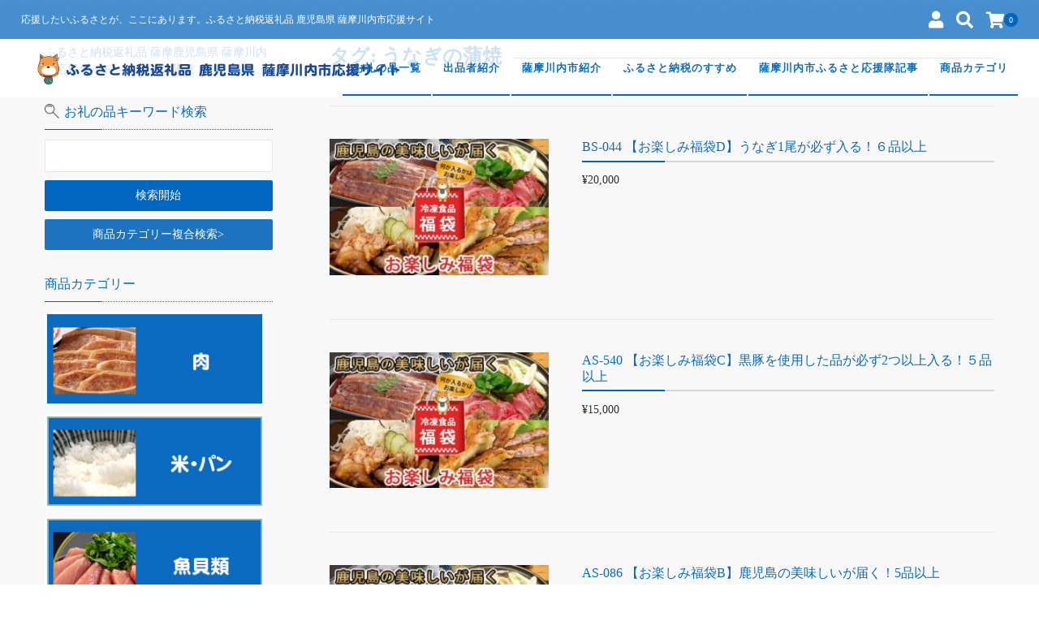

--- FILE ---
content_type: text/html; charset=UTF-8
request_url: https://furusato-satsumasendai.com/tag/%E3%81%86%E3%81%AA%E3%81%8E%E3%81%AE%E8%92%B2%E7%84%BC/
body_size: 22026
content:
<!DOCTYPE html>
<html dir="ltr" lang="ja"
	prefix="og: https://ogp.me/ns#" >
<head>
	<meta charset="UTF-8"/>
	<meta name="viewport" content="width=device-width, user-scalable=no">
	<meta name="format-detection" content="telephone=no"/>
	<title>うなぎの蒲焼 - ふるさと納税返礼品 薩摩鹿児島県 薩摩川内市応援サイト</title>
<style type="text/css">
		.loadingAnim:before, .loadingAnim:after {
			background-color: #0066bf !important;
		}
		.loadingAnim_line:after {
			background-color: #0066bf !important;
		}
		</style>
		<!-- All in One SEO 4.2.1.1 -->
		<meta name="robots" content="max-image-preview:large" />
		<meta name="google-site-verification" content="GTM-TXCRW8R" />
		<link rel="canonical" href="https://furusato-satsumasendai.com/tag/%E3%81%86%E3%81%AA%E3%81%8E%E3%81%AE%E8%92%B2%E7%84%BC/" />
		<script type="application/ld+json" class="aioseo-schema">
			{"@context":"https:\/\/schema.org","@graph":[{"@type":"WebSite","@id":"https:\/\/furusato-satsumasendai.com\/#website","url":"https:\/\/furusato-satsumasendai.com\/","name":"\u3075\u308b\u3055\u3068\u7d0d\u7a0e\u8fd4\u793c\u54c1 \u85a9\u6469\u9e7f\u5150\u5cf6\u770c \u85a9\u6469\u5ddd\u5185\u5e02\u5fdc\u63f4\u30b5\u30a4\u30c8","description":"\u5fdc\u63f4\u3057\u305f\u3044\u3075\u308b\u3055\u3068\u304c\u3001\u3053\u3053\u306b\u3042\u308a\u307e\u3059\u3002\u3075\u308b\u3055\u3068\u7d0d\u7a0e\u8fd4\u793c\u54c1 \u9e7f\u5150\u5cf6\u770c \u85a9\u6469\u5ddd\u5185\u5e02\u5fdc\u63f4\u30b5\u30a4\u30c8","inLanguage":"ja","publisher":{"@id":"https:\/\/furusato-satsumasendai.com\/#organization"}},{"@type":"Organization","@id":"https:\/\/furusato-satsumasendai.com\/#organization","name":"\u3075\u308b\u3055\u3068\u7d0d\u7a0e\u8fd4\u793c\u54c1 \u85a9\u6469\u9e7f\u5150\u5cf6\u770c \u85a9\u6469\u5ddd\u5185\u5e02\u5fdc\u63f4\u30b5\u30a4\u30c8","url":"https:\/\/furusato-satsumasendai.com\/"},{"@type":"BreadcrumbList","@id":"https:\/\/furusato-satsumasendai.com\/tag\/%E3%81%86%E3%81%AA%E3%81%8E%E3%81%AE%E8%92%B2%E7%84%BC\/#breadcrumblist","itemListElement":[{"@type":"ListItem","@id":"https:\/\/furusato-satsumasendai.com\/#listItem","position":1,"item":{"@type":"WebPage","@id":"https:\/\/furusato-satsumasendai.com\/","name":"\u30db\u30fc\u30e0","description":"\u5fdc\u63f4\u3057\u305f\u3044\u3075\u308b\u3055\u3068\u304c\u3001\u3053\u3053\u306b\u3042\u308a\u307e\u3059\u3002\u3075\u308b\u3055\u3068\u7d0d\u7a0e\u8fd4\u793c\u54c1 \u9e7f\u5150\u5cf6\u770c \u85a9\u6469\u5ddd\u5185\u5e02\u5fdc\u63f4\u30b5\u30a4\u30c8","url":"https:\/\/furusato-satsumasendai.com\/"},"nextItem":"https:\/\/furusato-satsumasendai.com\/tag\/%e3%81%86%e3%81%aa%e3%81%8e%e3%81%ae%e8%92%b2%e7%84%bc\/#listItem"},{"@type":"ListItem","@id":"https:\/\/furusato-satsumasendai.com\/tag\/%e3%81%86%e3%81%aa%e3%81%8e%e3%81%ae%e8%92%b2%e7%84%bc\/#listItem","position":2,"item":{"@type":"WebPage","@id":"https:\/\/furusato-satsumasendai.com\/tag\/%e3%81%86%e3%81%aa%e3%81%8e%e3%81%ae%e8%92%b2%e7%84%bc\/","name":"\u3046\u306a\u304e\u306e\u84b2\u713c","url":"https:\/\/furusato-satsumasendai.com\/tag\/%e3%81%86%e3%81%aa%e3%81%8e%e3%81%ae%e8%92%b2%e7%84%bc\/"},"previousItem":"https:\/\/furusato-satsumasendai.com\/#listItem"}]},{"@type":"CollectionPage","@id":"https:\/\/furusato-satsumasendai.com\/tag\/%E3%81%86%E3%81%AA%E3%81%8E%E3%81%AE%E8%92%B2%E7%84%BC\/#collectionpage","url":"https:\/\/furusato-satsumasendai.com\/tag\/%E3%81%86%E3%81%AA%E3%81%8E%E3%81%AE%E8%92%B2%E7%84%BC\/","name":"\u3046\u306a\u304e\u306e\u84b2\u713c - \u3075\u308b\u3055\u3068\u7d0d\u7a0e\u8fd4\u793c\u54c1 \u85a9\u6469\u9e7f\u5150\u5cf6\u770c \u85a9\u6469\u5ddd\u5185\u5e02\u5fdc\u63f4\u30b5\u30a4\u30c8","inLanguage":"ja","isPartOf":{"@id":"https:\/\/furusato-satsumasendai.com\/#website"},"breadcrumb":{"@id":"https:\/\/furusato-satsumasendai.com\/tag\/%E3%81%86%E3%81%AA%E3%81%8E%E3%81%AE%E8%92%B2%E7%84%BC\/#breadcrumblist"}}]}
		</script>
		<!-- All in One SEO -->

<link rel='dns-prefetch' href='//webfonts.xserver.jp' />
<link rel="alternate" type="application/rss+xml" title="ふるさと納税返礼品 薩摩鹿児島県 薩摩川内市応援サイト &raquo; うなぎの蒲焼 タグのフィード" href="https://furusato-satsumasendai.com/tag/%e3%81%86%e3%81%aa%e3%81%8e%e3%81%ae%e8%92%b2%e7%84%bc/feed/" />
		<!-- This site uses the Google Analytics by MonsterInsights plugin v8.10.0 - Using Analytics tracking - https://www.monsterinsights.com/ -->
							<script
				src="//www.googletagmanager.com/gtag/js?id=G-BP3VPL9H0B"  data-cfasync="false" data-wpfc-render="false" type="text/javascript" async></script>
			<script data-cfasync="false" data-wpfc-render="false" type="text/javascript">
				var mi_version = '8.10.0';
				var mi_track_user = true;
				var mi_no_track_reason = '';
				
								var disableStrs = [
										'ga-disable-G-BP3VPL9H0B',
														];

				/* Function to detect opted out users */
				function __gtagTrackerIsOptedOut() {
					for (var index = 0; index < disableStrs.length; index++) {
						if (document.cookie.indexOf(disableStrs[index] + '=true') > -1) {
							return true;
						}
					}

					return false;
				}

				/* Disable tracking if the opt-out cookie exists. */
				if (__gtagTrackerIsOptedOut()) {
					for (var index = 0; index < disableStrs.length; index++) {
						window[disableStrs[index]] = true;
					}
				}

				/* Opt-out function */
				function __gtagTrackerOptout() {
					for (var index = 0; index < disableStrs.length; index++) {
						document.cookie = disableStrs[index] + '=true; expires=Thu, 31 Dec 2099 23:59:59 UTC; path=/';
						window[disableStrs[index]] = true;
					}
				}

				if ('undefined' === typeof gaOptout) {
					function gaOptout() {
						__gtagTrackerOptout();
					}
				}
								window.dataLayer = window.dataLayer || [];

				window.MonsterInsightsDualTracker = {
					helpers: {},
					trackers: {},
				};
				if (mi_track_user) {
					function __gtagDataLayer() {
						dataLayer.push(arguments);
					}

					function __gtagTracker(type, name, parameters) {
						if (!parameters) {
							parameters = {};
						}

						if (parameters.send_to) {
							__gtagDataLayer.apply(null, arguments);
							return;
						}

						if (type === 'event') {
														parameters.send_to = monsterinsights_frontend.v4_id;
							var hookName = name;
							if (typeof parameters['event_category'] !== 'undefined') {
								hookName = parameters['event_category'] + ':' + name;
							}

							if (typeof MonsterInsightsDualTracker.trackers[hookName] !== 'undefined') {
								MonsterInsightsDualTracker.trackers[hookName](parameters);
							} else {
								__gtagDataLayer('event', name, parameters);
							}
							
													} else {
							__gtagDataLayer.apply(null, arguments);
						}
					}

					__gtagTracker('js', new Date());
					__gtagTracker('set', {
						'developer_id.dZGIzZG': true,
											});
										__gtagTracker('config', 'G-BP3VPL9H0B', {"forceSSL":"true","link_attribution":"true"} );
															window.gtag = __gtagTracker;										(function () {
						/* https://developers.google.com/analytics/devguides/collection/analyticsjs/ */
						/* ga and __gaTracker compatibility shim. */
						var noopfn = function () {
							return null;
						};
						var newtracker = function () {
							return new Tracker();
						};
						var Tracker = function () {
							return null;
						};
						var p = Tracker.prototype;
						p.get = noopfn;
						p.set = noopfn;
						p.send = function () {
							var args = Array.prototype.slice.call(arguments);
							args.unshift('send');
							__gaTracker.apply(null, args);
						};
						var __gaTracker = function () {
							var len = arguments.length;
							if (len === 0) {
								return;
							}
							var f = arguments[len - 1];
							if (typeof f !== 'object' || f === null || typeof f.hitCallback !== 'function') {
								if ('send' === arguments[0]) {
									var hitConverted, hitObject = false, action;
									if ('event' === arguments[1]) {
										if ('undefined' !== typeof arguments[3]) {
											hitObject = {
												'eventAction': arguments[3],
												'eventCategory': arguments[2],
												'eventLabel': arguments[4],
												'value': arguments[5] ? arguments[5] : 1,
											}
										}
									}
									if ('pageview' === arguments[1]) {
										if ('undefined' !== typeof arguments[2]) {
											hitObject = {
												'eventAction': 'page_view',
												'page_path': arguments[2],
											}
										}
									}
									if (typeof arguments[2] === 'object') {
										hitObject = arguments[2];
									}
									if (typeof arguments[5] === 'object') {
										Object.assign(hitObject, arguments[5]);
									}
									if ('undefined' !== typeof arguments[1].hitType) {
										hitObject = arguments[1];
										if ('pageview' === hitObject.hitType) {
											hitObject.eventAction = 'page_view';
										}
									}
									if (hitObject) {
										action = 'timing' === arguments[1].hitType ? 'timing_complete' : hitObject.eventAction;
										hitConverted = mapArgs(hitObject);
										__gtagTracker('event', action, hitConverted);
									}
								}
								return;
							}

							function mapArgs(args) {
								var arg, hit = {};
								var gaMap = {
									'eventCategory': 'event_category',
									'eventAction': 'event_action',
									'eventLabel': 'event_label',
									'eventValue': 'event_value',
									'nonInteraction': 'non_interaction',
									'timingCategory': 'event_category',
									'timingVar': 'name',
									'timingValue': 'value',
									'timingLabel': 'event_label',
									'page': 'page_path',
									'location': 'page_location',
									'title': 'page_title',
								};
								for (arg in args) {
																		if (!(!args.hasOwnProperty(arg) || !gaMap.hasOwnProperty(arg))) {
										hit[gaMap[arg]] = args[arg];
									} else {
										hit[arg] = args[arg];
									}
								}
								return hit;
							}

							try {
								f.hitCallback();
							} catch (ex) {
							}
						};
						__gaTracker.create = newtracker;
						__gaTracker.getByName = newtracker;
						__gaTracker.getAll = function () {
							return [];
						};
						__gaTracker.remove = noopfn;
						__gaTracker.loaded = true;
						window['__gaTracker'] = __gaTracker;
					})();
									} else {
										console.log("");
					(function () {
						function __gtagTracker() {
							return null;
						}

						window['__gtagTracker'] = __gtagTracker;
						window['gtag'] = __gtagTracker;
					})();
									}
			</script>
				<!-- / Google Analytics by MonsterInsights -->
		<style id='wp-img-auto-sizes-contain-inline-css' type='text/css'>
img:is([sizes=auto i],[sizes^="auto," i]){contain-intrinsic-size:3000px 1500px}
/*# sourceURL=wp-img-auto-sizes-contain-inline-css */
</style>
<link rel='stylesheet' id='autodeliveryStyleSheets-css' href='https://furusato-satsumasendai.com/wp-content/plugins/wcex_auto_delivery/auto_delivery.css?ver=6.9' type='text/css' media='all' />
<style id='wp-emoji-styles-inline-css' type='text/css'>

	img.wp-smiley, img.emoji {
		display: inline !important;
		border: none !important;
		box-shadow: none !important;
		height: 1em !important;
		width: 1em !important;
		margin: 0 0.07em !important;
		vertical-align: -0.1em !important;
		background: none !important;
		padding: 0 !important;
	}
/*# sourceURL=wp-emoji-styles-inline-css */
</style>
<style id='wp-block-library-inline-css' type='text/css'>
:root{--wp-block-synced-color:#7a00df;--wp-block-synced-color--rgb:122,0,223;--wp-bound-block-color:var(--wp-block-synced-color);--wp-editor-canvas-background:#ddd;--wp-admin-theme-color:#007cba;--wp-admin-theme-color--rgb:0,124,186;--wp-admin-theme-color-darker-10:#006ba1;--wp-admin-theme-color-darker-10--rgb:0,107,160.5;--wp-admin-theme-color-darker-20:#005a87;--wp-admin-theme-color-darker-20--rgb:0,90,135;--wp-admin-border-width-focus:2px}@media (min-resolution:192dpi){:root{--wp-admin-border-width-focus:1.5px}}.wp-element-button{cursor:pointer}:root .has-very-light-gray-background-color{background-color:#eee}:root .has-very-dark-gray-background-color{background-color:#313131}:root .has-very-light-gray-color{color:#eee}:root .has-very-dark-gray-color{color:#313131}:root .has-vivid-green-cyan-to-vivid-cyan-blue-gradient-background{background:linear-gradient(135deg,#00d084,#0693e3)}:root .has-purple-crush-gradient-background{background:linear-gradient(135deg,#34e2e4,#4721fb 50%,#ab1dfe)}:root .has-hazy-dawn-gradient-background{background:linear-gradient(135deg,#faaca8,#dad0ec)}:root .has-subdued-olive-gradient-background{background:linear-gradient(135deg,#fafae1,#67a671)}:root .has-atomic-cream-gradient-background{background:linear-gradient(135deg,#fdd79a,#004a59)}:root .has-nightshade-gradient-background{background:linear-gradient(135deg,#330968,#31cdcf)}:root .has-midnight-gradient-background{background:linear-gradient(135deg,#020381,#2874fc)}:root{--wp--preset--font-size--normal:16px;--wp--preset--font-size--huge:42px}.has-regular-font-size{font-size:1em}.has-larger-font-size{font-size:2.625em}.has-normal-font-size{font-size:var(--wp--preset--font-size--normal)}.has-huge-font-size{font-size:var(--wp--preset--font-size--huge)}.has-text-align-center{text-align:center}.has-text-align-left{text-align:left}.has-text-align-right{text-align:right}.has-fit-text{white-space:nowrap!important}#end-resizable-editor-section{display:none}.aligncenter{clear:both}.items-justified-left{justify-content:flex-start}.items-justified-center{justify-content:center}.items-justified-right{justify-content:flex-end}.items-justified-space-between{justify-content:space-between}.screen-reader-text{border:0;clip-path:inset(50%);height:1px;margin:-1px;overflow:hidden;padding:0;position:absolute;width:1px;word-wrap:normal!important}.screen-reader-text:focus{background-color:#ddd;clip-path:none;color:#444;display:block;font-size:1em;height:auto;left:5px;line-height:normal;padding:15px 23px 14px;text-decoration:none;top:5px;width:auto;z-index:100000}html :where(.has-border-color){border-style:solid}html :where([style*=border-top-color]){border-top-style:solid}html :where([style*=border-right-color]){border-right-style:solid}html :where([style*=border-bottom-color]){border-bottom-style:solid}html :where([style*=border-left-color]){border-left-style:solid}html :where([style*=border-width]){border-style:solid}html :where([style*=border-top-width]){border-top-style:solid}html :where([style*=border-right-width]){border-right-style:solid}html :where([style*=border-bottom-width]){border-bottom-style:solid}html :where([style*=border-left-width]){border-left-style:solid}html :where(img[class*=wp-image-]){height:auto;max-width:100%}:where(figure){margin:0 0 1em}html :where(.is-position-sticky){--wp-admin--admin-bar--position-offset:var(--wp-admin--admin-bar--height,0px)}@media screen and (max-width:600px){html :where(.is-position-sticky){--wp-admin--admin-bar--position-offset:0px}}
.has-text-align-justify{text-align:justify;}

/*# sourceURL=wp-block-library-inline-css */
</style><style id='global-styles-inline-css' type='text/css'>
:root{--wp--preset--aspect-ratio--square: 1;--wp--preset--aspect-ratio--4-3: 4/3;--wp--preset--aspect-ratio--3-4: 3/4;--wp--preset--aspect-ratio--3-2: 3/2;--wp--preset--aspect-ratio--2-3: 2/3;--wp--preset--aspect-ratio--16-9: 16/9;--wp--preset--aspect-ratio--9-16: 9/16;--wp--preset--color--black: #000000;--wp--preset--color--cyan-bluish-gray: #abb8c3;--wp--preset--color--white: #ffffff;--wp--preset--color--pale-pink: #f78da7;--wp--preset--color--vivid-red: #cf2e2e;--wp--preset--color--luminous-vivid-orange: #ff6900;--wp--preset--color--luminous-vivid-amber: #fcb900;--wp--preset--color--light-green-cyan: #7bdcb5;--wp--preset--color--vivid-green-cyan: #00d084;--wp--preset--color--pale-cyan-blue: #8ed1fc;--wp--preset--color--vivid-cyan-blue: #0693e3;--wp--preset--color--vivid-purple: #9b51e0;--wp--preset--gradient--vivid-cyan-blue-to-vivid-purple: linear-gradient(135deg,rgb(6,147,227) 0%,rgb(155,81,224) 100%);--wp--preset--gradient--light-green-cyan-to-vivid-green-cyan: linear-gradient(135deg,rgb(122,220,180) 0%,rgb(0,208,130) 100%);--wp--preset--gradient--luminous-vivid-amber-to-luminous-vivid-orange: linear-gradient(135deg,rgb(252,185,0) 0%,rgb(255,105,0) 100%);--wp--preset--gradient--luminous-vivid-orange-to-vivid-red: linear-gradient(135deg,rgb(255,105,0) 0%,rgb(207,46,46) 100%);--wp--preset--gradient--very-light-gray-to-cyan-bluish-gray: linear-gradient(135deg,rgb(238,238,238) 0%,rgb(169,184,195) 100%);--wp--preset--gradient--cool-to-warm-spectrum: linear-gradient(135deg,rgb(74,234,220) 0%,rgb(151,120,209) 20%,rgb(207,42,186) 40%,rgb(238,44,130) 60%,rgb(251,105,98) 80%,rgb(254,248,76) 100%);--wp--preset--gradient--blush-light-purple: linear-gradient(135deg,rgb(255,206,236) 0%,rgb(152,150,240) 100%);--wp--preset--gradient--blush-bordeaux: linear-gradient(135deg,rgb(254,205,165) 0%,rgb(254,45,45) 50%,rgb(107,0,62) 100%);--wp--preset--gradient--luminous-dusk: linear-gradient(135deg,rgb(255,203,112) 0%,rgb(199,81,192) 50%,rgb(65,88,208) 100%);--wp--preset--gradient--pale-ocean: linear-gradient(135deg,rgb(255,245,203) 0%,rgb(182,227,212) 50%,rgb(51,167,181) 100%);--wp--preset--gradient--electric-grass: linear-gradient(135deg,rgb(202,248,128) 0%,rgb(113,206,126) 100%);--wp--preset--gradient--midnight: linear-gradient(135deg,rgb(2,3,129) 0%,rgb(40,116,252) 100%);--wp--preset--font-size--small: 13px;--wp--preset--font-size--medium: 20px;--wp--preset--font-size--large: 36px;--wp--preset--font-size--x-large: 42px;--wp--preset--spacing--20: 0.44rem;--wp--preset--spacing--30: 0.67rem;--wp--preset--spacing--40: 1rem;--wp--preset--spacing--50: 1.5rem;--wp--preset--spacing--60: 2.25rem;--wp--preset--spacing--70: 3.38rem;--wp--preset--spacing--80: 5.06rem;--wp--preset--shadow--natural: 6px 6px 9px rgba(0, 0, 0, 0.2);--wp--preset--shadow--deep: 12px 12px 50px rgba(0, 0, 0, 0.4);--wp--preset--shadow--sharp: 6px 6px 0px rgba(0, 0, 0, 0.2);--wp--preset--shadow--outlined: 6px 6px 0px -3px rgb(255, 255, 255), 6px 6px rgb(0, 0, 0);--wp--preset--shadow--crisp: 6px 6px 0px rgb(0, 0, 0);}:where(.is-layout-flex){gap: 0.5em;}:where(.is-layout-grid){gap: 0.5em;}body .is-layout-flex{display: flex;}.is-layout-flex{flex-wrap: wrap;align-items: center;}.is-layout-flex > :is(*, div){margin: 0;}body .is-layout-grid{display: grid;}.is-layout-grid > :is(*, div){margin: 0;}:where(.wp-block-columns.is-layout-flex){gap: 2em;}:where(.wp-block-columns.is-layout-grid){gap: 2em;}:where(.wp-block-post-template.is-layout-flex){gap: 1.25em;}:where(.wp-block-post-template.is-layout-grid){gap: 1.25em;}.has-black-color{color: var(--wp--preset--color--black) !important;}.has-cyan-bluish-gray-color{color: var(--wp--preset--color--cyan-bluish-gray) !important;}.has-white-color{color: var(--wp--preset--color--white) !important;}.has-pale-pink-color{color: var(--wp--preset--color--pale-pink) !important;}.has-vivid-red-color{color: var(--wp--preset--color--vivid-red) !important;}.has-luminous-vivid-orange-color{color: var(--wp--preset--color--luminous-vivid-orange) !important;}.has-luminous-vivid-amber-color{color: var(--wp--preset--color--luminous-vivid-amber) !important;}.has-light-green-cyan-color{color: var(--wp--preset--color--light-green-cyan) !important;}.has-vivid-green-cyan-color{color: var(--wp--preset--color--vivid-green-cyan) !important;}.has-pale-cyan-blue-color{color: var(--wp--preset--color--pale-cyan-blue) !important;}.has-vivid-cyan-blue-color{color: var(--wp--preset--color--vivid-cyan-blue) !important;}.has-vivid-purple-color{color: var(--wp--preset--color--vivid-purple) !important;}.has-black-background-color{background-color: var(--wp--preset--color--black) !important;}.has-cyan-bluish-gray-background-color{background-color: var(--wp--preset--color--cyan-bluish-gray) !important;}.has-white-background-color{background-color: var(--wp--preset--color--white) !important;}.has-pale-pink-background-color{background-color: var(--wp--preset--color--pale-pink) !important;}.has-vivid-red-background-color{background-color: var(--wp--preset--color--vivid-red) !important;}.has-luminous-vivid-orange-background-color{background-color: var(--wp--preset--color--luminous-vivid-orange) !important;}.has-luminous-vivid-amber-background-color{background-color: var(--wp--preset--color--luminous-vivid-amber) !important;}.has-light-green-cyan-background-color{background-color: var(--wp--preset--color--light-green-cyan) !important;}.has-vivid-green-cyan-background-color{background-color: var(--wp--preset--color--vivid-green-cyan) !important;}.has-pale-cyan-blue-background-color{background-color: var(--wp--preset--color--pale-cyan-blue) !important;}.has-vivid-cyan-blue-background-color{background-color: var(--wp--preset--color--vivid-cyan-blue) !important;}.has-vivid-purple-background-color{background-color: var(--wp--preset--color--vivid-purple) !important;}.has-black-border-color{border-color: var(--wp--preset--color--black) !important;}.has-cyan-bluish-gray-border-color{border-color: var(--wp--preset--color--cyan-bluish-gray) !important;}.has-white-border-color{border-color: var(--wp--preset--color--white) !important;}.has-pale-pink-border-color{border-color: var(--wp--preset--color--pale-pink) !important;}.has-vivid-red-border-color{border-color: var(--wp--preset--color--vivid-red) !important;}.has-luminous-vivid-orange-border-color{border-color: var(--wp--preset--color--luminous-vivid-orange) !important;}.has-luminous-vivid-amber-border-color{border-color: var(--wp--preset--color--luminous-vivid-amber) !important;}.has-light-green-cyan-border-color{border-color: var(--wp--preset--color--light-green-cyan) !important;}.has-vivid-green-cyan-border-color{border-color: var(--wp--preset--color--vivid-green-cyan) !important;}.has-pale-cyan-blue-border-color{border-color: var(--wp--preset--color--pale-cyan-blue) !important;}.has-vivid-cyan-blue-border-color{border-color: var(--wp--preset--color--vivid-cyan-blue) !important;}.has-vivid-purple-border-color{border-color: var(--wp--preset--color--vivid-purple) !important;}.has-vivid-cyan-blue-to-vivid-purple-gradient-background{background: var(--wp--preset--gradient--vivid-cyan-blue-to-vivid-purple) !important;}.has-light-green-cyan-to-vivid-green-cyan-gradient-background{background: var(--wp--preset--gradient--light-green-cyan-to-vivid-green-cyan) !important;}.has-luminous-vivid-amber-to-luminous-vivid-orange-gradient-background{background: var(--wp--preset--gradient--luminous-vivid-amber-to-luminous-vivid-orange) !important;}.has-luminous-vivid-orange-to-vivid-red-gradient-background{background: var(--wp--preset--gradient--luminous-vivid-orange-to-vivid-red) !important;}.has-very-light-gray-to-cyan-bluish-gray-gradient-background{background: var(--wp--preset--gradient--very-light-gray-to-cyan-bluish-gray) !important;}.has-cool-to-warm-spectrum-gradient-background{background: var(--wp--preset--gradient--cool-to-warm-spectrum) !important;}.has-blush-light-purple-gradient-background{background: var(--wp--preset--gradient--blush-light-purple) !important;}.has-blush-bordeaux-gradient-background{background: var(--wp--preset--gradient--blush-bordeaux) !important;}.has-luminous-dusk-gradient-background{background: var(--wp--preset--gradient--luminous-dusk) !important;}.has-pale-ocean-gradient-background{background: var(--wp--preset--gradient--pale-ocean) !important;}.has-electric-grass-gradient-background{background: var(--wp--preset--gradient--electric-grass) !important;}.has-midnight-gradient-background{background: var(--wp--preset--gradient--midnight) !important;}.has-small-font-size{font-size: var(--wp--preset--font-size--small) !important;}.has-medium-font-size{font-size: var(--wp--preset--font-size--medium) !important;}.has-large-font-size{font-size: var(--wp--preset--font-size--large) !important;}.has-x-large-font-size{font-size: var(--wp--preset--font-size--x-large) !important;}
/*# sourceURL=global-styles-inline-css */
</style>

<style id='classic-theme-styles-inline-css' type='text/css'>
/*! This file is auto-generated */
.wp-block-button__link{color:#fff;background-color:#32373c;border-radius:9999px;box-shadow:none;text-decoration:none;padding:calc(.667em + 2px) calc(1.333em + 2px);font-size:1.125em}.wp-block-file__button{background:#32373c;color:#fff;text-decoration:none}
/*# sourceURL=/wp-includes/css/classic-themes.min.css */
</style>
<link rel='stylesheet' id='contact-form-7-css' href='https://furusato-satsumasendai.com/wp-content/plugins/contact-form-7/includes/css/styles.css?ver=5.5.6.1' type='text/css' media='all' />
<link rel='stylesheet' id='toc-screen-css' href='https://furusato-satsumasendai.com/wp-content/plugins/table-of-contents-plus/screen.min.css?ver=2106' type='text/css' media='all' />
<link rel='stylesheet' id='widgetopts-styles-css' href='https://furusato-satsumasendai.com/wp-content/plugins/widget-options/assets/css/widget-options.css' type='text/css' media='all' />
<link rel='stylesheet' id='usces_default_css-css' href='https://furusato-satsumasendai.com/wp-content/plugins/usc-e-shop/css/usces_default.css?ver=2.9.14.2403121' type='text/css' media='all' />
<link rel='stylesheet' id='parent-style-css' href='https://furusato-satsumasendai.com/wp-content/themes/welcart_panetteria/style.css?ver=6.9' type='text/css' media='all' />
<link rel='stylesheet' id='theme_cart_css-css' href='https://furusato-satsumasendai.com/wp-content/themes/welcart_panetteria/usces_cart.css?ver=6.9' type='text/css' media='all' />
<link rel='stylesheet' id='wc-Panetteria-style-css' href='https://furusato-satsumasendai.com/wp-content/themes/panetteria_child/style.css?ver=1.0' type='text/css' media='all' />
<link rel='stylesheet' id='slick-style-css' href='https://furusato-satsumasendai.com/wp-content/themes/welcart_panetteria/assets/css/slick.css?ver=1.0' type='text/css' media='all' />
<link rel='stylesheet' id='slick-theme-style-css' href='https://furusato-satsumasendai.com/wp-content/themes/welcart_panetteria/assets/css/slick-theme.css?ver=1.0' type='text/css' media='all' />
<link rel='stylesheet' id='font-awesome-css' href='https://furusato-satsumasendai.com/wp-content/themes/welcart_panetteria/assets/fonts/fontawesome/css/all.min.css?ver=5.5.0' type='text/css' media='all' />
<link rel='stylesheet' id='LigatureSymbols-css' href='https://furusato-satsumasendai.com/wp-content/themes/welcart_panetteria/assets/fonts/LigatureSymbols/style.css?ver=2.1.1' type='text/css' media='all' />
<link rel='stylesheet' id='wcex_widgetcart_style-css' href='https://furusato-satsumasendai.com/wp-content/themes/welcart_panetteria/wcex_widget_cart.css?ver=1.0' type='text/css' media='all' />
<link rel='stylesheet' id='parent-auto_delivery-css' href='https://furusato-satsumasendai.com/wp-content/themes/welcart_panetteria/auto_delivery.css?ver=1.0' type='text/css' media='all' />
<link rel='stylesheet' id='dashicons-css' href='https://furusato-satsumasendai.com/wp-includes/css/dashicons.min.css?ver=6.9' type='text/css' media='all' />
<link rel='stylesheet' id='jetpack_css-css' href='https://furusato-satsumasendai.com/wp-content/plugins/jetpack/css/jetpack.css?ver=10.9.3' type='text/css' media='all' />
<script type="text/javascript" src="https://furusato-satsumasendai.com/wp-includes/js/jquery/jquery.min.js?ver=3.7.1" id="jquery-core-js"></script>
<script type="text/javascript" src="https://furusato-satsumasendai.com/wp-includes/js/jquery/jquery-migrate.min.js?ver=3.4.1" id="jquery-migrate-js"></script>
<script type="text/javascript" src="//webfonts.xserver.jp/js/xserver.js?ver=1.2.4" id="typesquare_std-js"></script>
<script type="text/javascript" src="https://furusato-satsumasendai.com/wp-content/plugins/google-analytics-for-wordpress/assets/js/frontend-gtag.min.js?ver=8.10.0" id="monsterinsights-frontend-script-js"></script>
<script data-cfasync="false" data-wpfc-render="false" type="text/javascript" id='monsterinsights-frontend-script-js-extra'>/* <![CDATA[ */
var monsterinsights_frontend = {"js_events_tracking":"true","download_extensions":"doc,pdf,ppt,zip,xls,docx,pptx,xlsx","inbound_paths":"[{\"path\":\"\\\/go\\\/\",\"label\":\"affiliate\"},{\"path\":\"\\\/recommend\\\/\",\"label\":\"affiliate\"}]","home_url":"https:\/\/furusato-satsumasendai.com","hash_tracking":"false","ua":"","v4_id":"G-BP3VPL9H0B"};/* ]]> */
</script>
<script type="text/javascript" src="https://furusato-satsumasendai.com/wp-content/themes/welcart_panetteria/assets/js/slick.min.js?ver=1.0" id="slick-js-js"></script>
<script type="text/javascript" src="https://furusato-satsumasendai.com/wp-content/themes/welcart_panetteria/assets/js/wcct-slick.js?ver=1.0" id="wcct-slick-js-js"></script>
<script type="text/javascript" src="https://furusato-satsumasendai.com/wp-content/themes/welcart_panetteria/assets/js/wcct-customized.js?ver=1.0" id="wcct-customized.js-js"></script>
<link rel="https://api.w.org/" href="https://furusato-satsumasendai.com/wp-json/" /><link rel="alternate" title="JSON" type="application/json" href="https://furusato-satsumasendai.com/wp-json/wp/v2/tags/382" /><link rel="EditURI" type="application/rsd+xml" title="RSD" href="https://furusato-satsumasendai.com/xmlrpc.php?rsd" />
<meta name="generator" content="WordPress 6.9" />
<style type='text/css'>img#wpstats{display:none}</style>
	<script type='text/javascript'>
		/* <![CDATA[ */
			wcwc_cssObj = {
			'display': 'block', 
			'left': (jQuery(window).width()/2 - 100) + 'px', 
			'top': (jQuery(window).height()/2 - 40) + 'px', 
			'position': 'fixed'
			};
		/* ]]> */
		</script><link rel="icon" href="https://furusato-satsumasendai.com/wp-content/uploads/2021/06/cropped-tun-32x32.png" sizes="32x32" />
<link rel="icon" href="https://furusato-satsumasendai.com/wp-content/uploads/2021/06/cropped-tun-192x192.png" sizes="192x192" />
<link rel="apple-touch-icon" href="https://furusato-satsumasendai.com/wp-content/uploads/2021/06/cropped-tun-180x180.png" />
<meta name="msapplication-TileImage" content="https://furusato-satsumasendai.com/wp-content/uploads/2021/06/cropped-tun-270x270.png" />
		<style type="text/css" id="wp-custom-css">
			


.home h2,
.archive h2,
#side .widget h3,
 {
    color:#0f3482;
}



.home h2 a:hover,
.archive h2 a:hover {
    color:#f9a730;
}



.read-more-link i {
    display:none;
}




.pagination .active span {
    background-color:#0f3482;
}

.pagination li a:hover {
    background-color:#0f3482;
    color:#fff;
}



.new-title a {
    color:#0f3482;
}

.new-title a:hover {
    color:#f9a730;
}



.widget_tag_cloud a {
    border:none;
    background-color:#999;
    color:#fff;
}

.widget_tag_cloud a:hover {
    background-color:#000;
}

@media (min-width: 768px) {
    
.widget_tag_cloud a {
    font-size:13px !important;
}
        
}




.post h2 {
	border-bottom: 3px solid #0f3482;
	border-left: none !important;
	clear: both;	
}

.post h2:first-letter {
    margin-right: .1em;
    font-size: 1.5em;
	clear: both;
}

.post h3 {
    border-left:none !important;
    position: relative;
    border-bottom: 4px solid #ccc;
    margin-left:0;
	clear: both;
}

.post h3::after {
    position: absolute;
    bottom: -4px;
    left: 0;
    z-index: 2;
    content: '';
    width: 20%;
    height: 4px;
    background-color: #0f3482;
	clear: both;
}

.post h4 {
    border-left:solid 5px #0f3482  !important;
	clear: both;
}

/* タグ名の色変更 下線消去 */

.meta-box .fa-tags,
.meta-box .tags,
.meta-box .tags a {
    color:#f9a730;
    text-decoration:none;
}

/* 記事作者名の色変更  下線消去 */

.meta-box .fa-pencil,
.meta-box .author,
.meta-box .author a {
    color:#165e83;
    text-decoration:none;
}

/* 「よろしければシェアお願いします」の下線色変更 */

.sns-msg h2 {
    border-bottom:solid 5px #E9F707;
}

/* 関連記事の文字色及び記事名のホバー色を変更 */

.related {
    color:#0f3482;
}

.excerpt h3 a:hover {
    color:#f9a730 !important;
}

/* 固定ページの投稿更新日時・作成者の非表示 */

.page .meta,
.page .meta-box {
    display:none;
}

/* サイドバー：人気記事欄 */

.popular-posts li {
    line-height:1.4em !important;
    margin-bottom:17px !important;
    padding-bottom:17px !important;
    border-bottom:dotted 1px #000;
}

.popular-posts img {
    padding:1px;
    border:solid 0.5px #e2e2e2;
}

.popular-posts .wpp-post-title {
    color:#20a39e;
    font-weight:bold;
    padding-top:0;
    margin-left:3px;
}

.popular-posts .wpp-post-title:hover {
    color:#f9a730;
}

.popular-posts .wpp-excerpt {
    font-size:14px;
}

@media (min-width: 578px) {
    
.popular-posts .wpp-excerpt {
    display:block;
    margin-top:10px;
} 
    
}
/* youtube　レスポンス　*/

.video{
  position:relative;
  width:100%;
  padding-top:56.25%;
}
.video iframe{
  position:absolute;
  top:0;
  right:0;
  width:100%;
  height:100%;
}


.head-under-title {
	border-bottom: 3px solid #0f3482;
	border-left: none !important;
	clear: both;	
}

.desc{
	display: none
}

.sitename {
	float: left;	
}




th {
  background: #f5f5f5;
  border: solid 1px #ccc;
  color: #000;
  padding: 10px;
}
td {
  border: solid 1px #ccc;
  padding: 10px;
}
@media screen and (max-width: 640px) {
  .tbl-r03 {
    width: 90%;
  }
  .tbl-r03 tr {
    display: block;
    float: left;
  }
  .tbl-r03 tr td, 
  .tbl-r03 tr th {
    border-left: none;
    display: block;
    height: 50px;
  }
  .tbl-r03 thead {
    display: block;
    float: left;
    width: 30%;
  }
  .tbl-r03 thead tr {
    width: 100%;
  }
  .tbl-r03 tbody {
    display: block;
    float: left;
    width: 70%;
  }
  .tbl-r03 tbody tr {
    width: 50%;
  }
  .tbl-r03 tr td + td {
    border-left: none;
  }
  .tbl-r03 tbody td:last-child {
    border-bottom: solid 1px #ccc;
  }
}


.tbl-r05 td:first-child {
  background: #fbf5f5;
}
@media screen and (max-width: 640px) {
  .tbl-r05 {
    width: 80%;
  }
  .tbl-r05 .thead {
    display: none;
  }
  .tbl-r05 tr {
    width: 100%;
  }
  .tbl-r05 td {
    display: block;
    text-align: right;
    width: 100%;
  }
  .tbl-r05 td:first-child {
    background: #f5f5f5;
    color: #000;
    font-weight: bold;
    text-align: center;
  }
  .tbl-r05 td:before {
    content: attr(data-label);
    float: left;
    font-weight: bold;
    margin-right: 10px;
  }
}

.c2 {
	margin-top: 5px;
	margin-right: 5px;
	margin-left: 5px;
	margin-bottom: 5px;
	width: 350px;
	float: left;
	position: relative;
	padding-left: 5px;
	padding-right: 5px;
}
.box2 {
	width: 100%;
	float: left;
	position: relative;

}

.description-insider {
    color: #fff;
}

/* 価格帯 */

ul.example {
    width: 100%;
    margin-top: 5px;
    margin-right: 5px;
    margin-left: 5px;
    margin-bottom: 5px;
    padding: 0;
    list-style-type: none;
    height: 60px;
}

ul.example li {
    float: left;
    width: 280px;
    margin-right: 5px;
    padding-top: 2px;
    padding-right: 2px;
    padding-left: 2px;
    padding-bottom: 2px;
    border: 1px solid #65848b;
    background-color: #d8f2ef;
    text-align: center;
    margin-top: 5px;
    margin-left: 5px;
   
}

	
.clearLeft { 
clear: left; 
}		</style>
			<!-- Global site tag (gtag.js) - Google Ads: 516153508 -->

<script async src=https://www.googletagmanager.com/gtag/js?id=AW-516153508></script>

<script>

  window.dataLayer = window.dataLayer || [];

  function gtag(){dataLayer.push(arguments);}

  gtag('js', new Date());

 

  gtag('config', 'AW-516153508');

</script>
	
	<!-- Event snippet for 納税購入 conversion page -->

<script>

  gtag('event', 'conversion', {

      'send_to': 'AW-516153508/FYymCNz9lYgDEKTBj_YB',

      'transaction_id': ''

  });

</script>
</head>

<body class="archive tag tag-382 wp-theme-welcart_panetteria wp-child-theme-panetteria_child">
	
			<div id="loadingAnim" class="loadingAnim"><i class="loadingAnim_line"></i></div>
	
	<div id="site-block" class="site">
		<div id="pages-block" class="pb">

						
			<input type="checkbox" class="check" id="checked">

			<label class="menu-btn" for="checked">
				<span class="bar top"></span>
				<span class="bar middle"></span>
				<span class="bar bottom"></span>
				<span class="menu-btn__text">MENU</span>
			</label>

			<label class="close-menu" for="checked"></label>

			<nav class="drawer-menu" role="navigation">

				<div id="mobile-menu">
					<div class="insider mean-menu">
						<div class="snav">

							
														<div class="membership">
								<i class="fas fa-user"></i>
								<ul class="cf">
																											<li>ゲスト</li>
									<li><a href="https://furusato-satsumasendai.com/usces-member/?usces_page=login" class="usces_login_a">ログイン</a></li>
									<li><a href="https://furusato-satsumasendai.com/usces-member/?usces_page=newmember">新規会員登録</a></li>
																										</ul>
							</div>
							
							<div class="search-box">
								<i class="fas fa-search"></i>
								<form role="search" method="get" action="https://furusato-satsumasendai.com/" >
	<div class="s-box">
		<input type="text" value="" name="s" id="head-s-text" class="search-text" />
		<input type="submit" id="head-s-submit" class="searchsubmit" value="&#xf002" />
	</div>
	</form>							</div>

							
							<div class="incart-btn">
								<i class="fas fa-shopping-cart widget-cart"></i>
								<span class="total-quant" id="widgetcart-total-quant">
									0								</span>
							</div>

							
						</div><!-- .sub-nav -->

						<nav id="site-navigation" class="main-navigation" role="navigation">
						<div class="nav-menu-open"><ul id="menu-he" class="header-nav-container cf"><li id="menu-item-718" class="menu-item menu-item-type-taxonomy menu-item-object-category menu-item-has-children menu-item-718"><a href="https://furusato-satsumasendai.com/category/item/">お礼の品一覧</a>
<ul class="sub-menu">
	<li id="menu-item-8048" class="menu-item menu-item-type-taxonomy menu-item-object-category menu-item-8048"><a href="https://furusato-satsumasendai.com/category/item/meat/">肉</a></li>
	<li id="menu-item-8046" class="menu-item menu-item-type-taxonomy menu-item-object-category menu-item-8046"><a href="https://furusato-satsumasendai.com/category/item/ricebread/">米・パン</a></li>
	<li id="menu-item-8055" class="menu-item menu-item-type-taxonomy menu-item-object-category menu-item-8055"><a href="https://furusato-satsumasendai.com/category/item/fish/">魚貝類</a></li>
	<li id="menu-item-13639" class="menu-item menu-item-type-taxonomy menu-item-object-category menu-item-13639"><a href="https://furusato-satsumasendai.com/category/item/fruit/">果物類</a></li>
	<li id="menu-item-8051" class="menu-item menu-item-type-taxonomy menu-item-object-category menu-item-8051"><a href="https://furusato-satsumasendai.com/category/item/vegetable/">野菜類</a></li>
	<li id="menu-item-8054" class="menu-item menu-item-type-taxonomy menu-item-object-category menu-item-8054"><a href="https://furusato-satsumasendai.com/category/item/drink/">飲料類</a></li>
	<li id="menu-item-8038" class="menu-item menu-item-type-taxonomy menu-item-object-category menu-item-8038"><a href="https://furusato-satsumasendai.com/category/item/alcohol/">お酒</a></li>
	<li id="menu-item-8049" class="menu-item menu-item-type-taxonomy menu-item-object-category menu-item-8049"><a href="https://furusato-satsumasendai.com/category/item/pastry/">菓子</a></li>
	<li id="menu-item-8041" class="menu-item menu-item-type-taxonomy menu-item-object-category menu-item-8041"><a href="https://furusato-satsumasendai.com/category/item/processed/">加工品類</a></li>
	<li id="menu-item-8056" class="menu-item menu-item-type-taxonomy menu-item-object-category menu-item-8056"><a href="https://furusato-satsumasendai.com/category/item/noodles/">麺類</a></li>
	<li id="menu-item-8050" class="menu-item menu-item-type-taxonomy menu-item-object-category menu-item-8050"><a href="https://furusato-satsumasendai.com/category/item/condiment/">調味料類・油</a></li>
	<li id="menu-item-8053" class="menu-item menu-item-type-taxonomy menu-item-object-category menu-item-8053"><a href="https://furusato-satsumasendai.com/category/item/necessities/">雑貨・日用品</a></li>
	<li id="menu-item-8047" class="menu-item menu-item-type-taxonomy menu-item-object-category menu-item-8047"><a href="https://furusato-satsumasendai.com/category/item/hairdressing/">美容</a></li>
	<li id="menu-item-8043" class="menu-item menu-item-type-taxonomy menu-item-object-category menu-item-8043"><a href="https://furusato-satsumasendai.com/category/item/handicraft/">工芸品・装飾品</a></li>
</ul>
</li>
<li id="menu-item-772" class="menu-item menu-item-type-taxonomy menu-item-object-category menu-item-772"><a href="https://furusato-satsumasendai.com/category/exhibitor/">出品者紹介</a></li>
<li id="menu-item-8820" class="menu-item menu-item-type-custom menu-item-object-custom menu-item-8820"><a href="https://furusato-satsumasendai.com/about/#i">薩摩川内市紹介</a></li>
<li id="menu-item-8821" class="menu-item menu-item-type-custom menu-item-object-custom menu-item-has-children menu-item-8821"><a href="https://furusato-satsumasendai.com/about/#i-2">ふるさと納税のすすめ</a>
<ul class="sub-menu">
	<li id="menu-item-8117" class="menu-item menu-item-type-custom menu-item-object-custom menu-item-8117"><a href="https://furusato-satsumasendai.com/about/#i-4">寄付金の選べる使いみち</a></li>
</ul>
</li>
<li id="menu-item-722" class="menu-item menu-item-type-taxonomy menu-item-object-category menu-item-722"><a href="https://furusato-satsumasendai.com/category/cheer/">薩摩川内市ふるさと応援隊記事</a></li>
<li id="menu-item-13638" class="menu-item menu-item-type-post_type menu-item-object-page menu-item-home menu-item-13638"><a href="https://furusato-satsumasendai.com/front/">商品カテゴリ</a></li>
</ul></div>						</nav><!-- #site-navigation -->

					</div>
				</div><!-- #mobile-menu -->

			</nav><!-- .drawer-menu -->

			
			<div class="view-cart">
				<div class="widgetcart-close-btn">
					<i class="fas" aria-hidden="true"></i>
				</div>

				
				<div id="wgct_row">
					<div class="empty_cart">只今、カートに商品はございません。</div><table class="widgetcart_rows"><tr><th colspan="4" class="footer">(カゴの商品数:0種類、合計数:0)</th></tr></table>
	<script type="text/javascript">
		jQuery("#widgetcart-total-quant").html("0");
	</script>				</div>
			</div><!-- .view-cart -->

			
			<div id="wgct_alert"></div>

						
			<div class="contents-wrap">
				<div class="contents__inner">

					<header id="masthead" class="site-header">
						<div class="global-block">
							<div class="inner cf">
								<div class="site-title">
		<span><a href="https://furusato-satsumasendai.com/" title="ふるさと納税返礼品 薩摩鹿児島県 薩摩川内市応援サイト" rel="home"><img src="https://furusato-satsumasendai.com/wp-content/uploads/2021/08/fu-rogo.png" alt="ふるさと納税返礼品 薩摩鹿児島県 薩摩川内市応援サイト"></a></span>
	</div>							</div>
						</div>
						<div class="site-description">
							<p class="description">
		<span class="description-insider">応援したいふるさとが、ここにあります。ふるさと納税返礼品 鹿児島県 薩摩川内市応援サイト</span>
		</p>						</div>
					</header><!-- #masthead -->

					
					<div id="main" class="wrapper two-column left-set">


<div class="storycontent sc-item">
	<div class="inner_block cf">

		<div id="primary" class="site-content">
			<div id="content" role="main">

				<header class="page-header">
				<h1 class="page-title"><span>タグ: <span>うなぎの蒲焼</span></span></h1>				</header><!-- .page-header -->

								<div class="post-li">

					
					<article id="post-20754">
						<div class="inner cf">

							
							<div class="itemimg">
								<img width="300" height="186" src="https://furusato-satsumasendai.com/wp-content/uploads/2024/06/22e0bee9b190e17fa40b98cfbbda8bb4.jpg" class="attachment-300x300 size-300x300" alt="BS-044" decoding="async" fetchpriority="high" srcset="https://furusato-satsumasendai.com/wp-content/uploads/2024/06/22e0bee9b190e17fa40b98cfbbda8bb4.jpg 520w, https://furusato-satsumasendai.com/wp-content/uploads/2024/06/22e0bee9b190e17fa40b98cfbbda8bb4-300x186.jpg 300w" sizes="(max-width: 300px) 100vw, 300px" />
								
								<ul class="cf opt-tag">
</ul>

							</div>

							<div class="post-content">
								<div class="entry-title">
									<a href="https://furusato-satsumasendai.com/item/20754/" rel="bookmark" title="BS-044 【お楽しみ福袋D】うなぎ1尾が必ず入る！６品以上 へのパーマリンク">BS-044 【お楽しみ福袋D】うなぎ1尾が必ず入る！６品以上</a>
								</div>
								<div class="itemprice">¥20,000</div>
															</div>

							
						</div>
					</article>

					
					<article id="post-20766">
						<div class="inner cf">

							
							<div class="itemimg">
								<img width="300" height="186" src="https://furusato-satsumasendai.com/wp-content/uploads/2024/06/22e0bee9b190e17fa40b98cfbbda8bb4.jpg" class="attachment-300x300 size-300x300" alt="AS-540" decoding="async" srcset="https://furusato-satsumasendai.com/wp-content/uploads/2024/06/22e0bee9b190e17fa40b98cfbbda8bb4.jpg 520w, https://furusato-satsumasendai.com/wp-content/uploads/2024/06/22e0bee9b190e17fa40b98cfbbda8bb4-300x186.jpg 300w" sizes="(max-width: 300px) 100vw, 300px" />
								
								<ul class="cf opt-tag">
</ul>

							</div>

							<div class="post-content">
								<div class="entry-title">
									<a href="https://furusato-satsumasendai.com/item/20766/" rel="bookmark" title="AS-540 【お楽しみ福袋C】黒豚を使用した品が必ず2つ以上入る！５品以上 へのパーマリンク">AS-540 【お楽しみ福袋C】黒豚を使用した品が必ず2つ以上入る！５品以上</a>
								</div>
								<div class="itemprice">¥15,000</div>
															</div>

							
						</div>
					</article>

					
					<article id="post-20760">
						<div class="inner cf">

							
							<div class="itemimg">
								<img width="300" height="186" src="https://furusato-satsumasendai.com/wp-content/uploads/2024/06/22e0bee9b190e17fa40b98cfbbda8bb4.jpg" class="attachment-300x300 size-300x300" alt="AS-086" decoding="async" srcset="https://furusato-satsumasendai.com/wp-content/uploads/2024/06/22e0bee9b190e17fa40b98cfbbda8bb4.jpg 520w, https://furusato-satsumasendai.com/wp-content/uploads/2024/06/22e0bee9b190e17fa40b98cfbbda8bb4-300x186.jpg 300w" sizes="(max-width: 300px) 100vw, 300px" />
								
								<ul class="cf opt-tag">
</ul>

							</div>

							<div class="post-content">
								<div class="entry-title">
									<a href="https://furusato-satsumasendai.com/item/20760/" rel="bookmark" title="AS-086 【お楽しみ福袋B】鹿児島の美味しいが届く！5品以上 へのパーマリンク">AS-086 【お楽しみ福袋B】鹿児島の美味しいが届く！5品以上</a>
								</div>
								<div class="itemprice">¥10,000</div>
															</div>

							
						</div>
					</article>

					
				</div>

				
								<div class="pagination_wrapper">
								</div><!-- .pagenation-wrapper -->
			</div><!-- #content -->
		</div><!-- #primary -->

		
<aside id="secondary" class="widget-area" role="complementary">
	<div class="wrapper inner">

	<section id="bcn_widget-2" class="widget widget_breadcrumb_navxt"><div class="breadcrumbs" vocab="https://schema.org/" typeof="BreadcrumbList"><!-- Breadcrumb NavXT 7.0.2 -->
<span property="itemListElement" typeof="ListItem"><a property="item" typeof="WebPage" title="Go to ふるさと納税返礼品 薩摩鹿児島県 薩摩川内市応援サイト." href="https://furusato-satsumasendai.com" class="home" ><span property="name">ふるさと納税返礼品 薩摩鹿児島県 薩摩川内市応援サイト</span></a><meta property="position" content="1"></span> &gt; <span property="itemListElement" typeof="ListItem"><span property="name" class="archive taxonomy post_tag current-item">うなぎの蒲焼</span><meta property="url" content="https://furusato-satsumasendai.com/tag/%e3%81%86%e3%81%aa%e3%81%8e%e3%81%ae%e8%92%b2%e7%84%bc/"><meta property="position" content="2"></span></div></section><section id="welcart_search-3" class="widget widget_welcart_search"><h3 class="widget_title"><span><img src="https://furusato-satsumasendai.com/wp-content/themes/panetteria_child/images/search.png" alt="お礼の品キーワード検索" />お礼の品キーワード検索</span></h3>
		<ul class="ucart_search_body ucart_widget_body"><li>
		<form method="get" id="searchform" action="https://furusato-satsumasendai.com" >
		<input type="text" value="" name="s" id="s" class="searchtext" /><input type="submit" id="searchsubmit" value="検索開始" />
		<div><a href="https://furusato-satsumasendai.com/usces-cart/?usces_page=search_item">商品カテゴリー複合検索&gt;</a></div>		</form>
		</li></ul>

		</section><section id="text-15" class="widget widget_text"><h3 class="widget_title"><span>商品カテゴリー</span></h3>			<div class="textwidget"><p><a href="https://furusato-satsumasendai.com/category/item/meat/"><img loading="lazy" decoding="async" class="wp-image-8091 size-full alignleft" src="https://furusato-satsumasendai.com/wp-content/uploads/2021/10/side-01.jpg" alt="カテゴリー「肉」" width="280" height="120" /></a><a href="https://furusato-satsumasendai.com/category/item/ricebread/"><img loading="lazy" decoding="async" class="wp-image-8130 size-full alignleft" src="https://furusato-satsumasendai.com/wp-content/uploads/2021/10/side-02.jpg" alt="カテゴリー「米パン」" width="280" height="120" /></a><a href="https://furusato-satsumasendai.com/category/item/fish/"><img loading="lazy" decoding="async" class="size-full wp-image-8119 alignleft" src="https://furusato-satsumasendai.com/wp-content/uploads/2021/10/side-04.jpg" alt="魚貝類" width="280" height="120" /></a><a href="https://furusato-satsumasendai.com/category/item/vegetable/"><img loading="lazy" decoding="async" class="size-full wp-image-8120 alignleft" src="https://furusato-satsumasendai.com/wp-content/uploads/2021/10/side-05.jpg" alt="野菜類" width="280" height="120" /></a><a href="https://furusato-satsumasendai.com/category/item/drink/"><img loading="lazy" decoding="async" class="size-full wp-image-8121 alignleft" src="https://furusato-satsumasendai.com/wp-content/uploads/2021/10/side-06.jpg" alt="飲料類" width="280" height="120" /></a><a href="https://furusato-satsumasendai.com/category/item/alcohol/"><img loading="lazy" decoding="async" class="size-full wp-image-8122 alignleft" src="https://furusato-satsumasendai.com/wp-content/uploads/2021/10/side-07.jpg" alt="お酒" width="280" height="120" /></a><a href="https://furusato-satsumasendai.com/category/item/pastry/"><img loading="lazy" decoding="async" class="size-full wp-image-8123 alignleft" src="https://furusato-satsumasendai.com/wp-content/uploads/2021/10/side-08.jpg" alt=" 菓子" width="280" height="120" /></a><a href="https://furusato-satsumasendai.com/category/item/processed/"><img loading="lazy" decoding="async" class="size-full wp-image-8124 alignleft" src="https://furusato-satsumasendai.com/wp-content/uploads/2021/10/side-09.jpg" alt="加工品類" width="280" height="120" /></a><a href="https://furusato-satsumasendai.com/category/item/noodles/"><img loading="lazy" decoding="async" class="size-full wp-image-8125 alignleft" src="https://furusato-satsumasendai.com/wp-content/uploads/2021/10/side-10.jpg" alt="麺類" width="280" height="120" /></a><a href="https://furusato-satsumasendai.com/category/item/condiment/"><img loading="lazy" decoding="async" class="size-full wp-image-8126 alignleft" src="https://furusato-satsumasendai.com/wp-content/uploads/2021/10/side-11.jpg" alt="調味料類・油" width="280" height="120" /></a><a href="https://furusato-satsumasendai.com/category/item/necessities/"><img loading="lazy" decoding="async" class="size-full wp-image-8127 alignleft" src="https://furusato-satsumasendai.com/wp-content/uploads/2021/10/side-16.jpg" alt="雑貨・日用品" width="280" height="120" /></a><a href="https://furusato-satsumasendai.com/category/item/hairdressing/"><img loading="lazy" decoding="async" class="size-full wp-image-8128 alignleft" src="https://furusato-satsumasendai.com/wp-content/uploads/2021/10/side-17.jpg" alt="美容" width="280" height="120" /></a><a href="https://furusato-satsumasendai.com/category/item/handicraft/"><img loading="lazy" decoding="async" class="size-full wp-image-8129 alignleft" src="https://furusato-satsumasendai.com/wp-content/uploads/2021/10/side-19.jpg" alt="工芸品・装飾品" width="280" height="120" /></a></p>
</div>
		</section><section id="text-9" class="widget widget_text"><h3 class="widget_title"><span>出品者さんから探す</span></h3>			<div class="textwidget"><p><select name="test2" onchange="location.href=value;"><option value="#">出品者を選択</option><option value="https://furusato-satsumasendai.com/tag/s-033">オガタマ酒造株式会社</option><option value="https://furusato-satsumasendai.com/tag/s-020">株式会社祁答院蒸溜所</option><option value="https://furusato-satsumasendai.com/tag/s-037">塩田酒造株式会社</option><option value="https://furusato-satsumasendai.com/tag/s-006">田苑酒造株式会社</option><option value="https://furusato-satsumasendai.com/tag/s-034">山元酒造株式会社</option><option value="https://furusato-satsumasendai.com/tag/s-004">吉永酒造株式会社</option><option value="https://furusato-satsumasendai.com/tag/s-105">大小路酒販合資会社</option><option value="https://furusato-satsumasendai.com/tag/s-023">有限会社小緑商店</option><option value="https://furusato-satsumasendai.com/tag/s-017">崎原製茶</option><option value="https://furusato-satsumasendai.com/tag/s-028">笹野製茶</option><option value="https://furusato-satsumasendai.com/tag/s-094">有限会社お茶のぶどう園</option><option value="https://furusato-satsumasendai.com/tag/s-013">宮園製茶</option><option value="https://furusato-satsumasendai.com/tag/s-080">鶴田桑園</option><option value="https://furusato-satsumasendai.com/tag/s-057">株式会社船倉</option><option value="https://furusato-satsumasendai.com/tag/s-007">株式会社フォレスト</option><option value="https://furusato-satsumasendai.com/tag/s-048">こしき海洋深層水株式会社</option><option value="https://furusato-satsumasendai.com/tag/s-071">こしきの漁師家海聖丸</option><option value="https://furusato-satsumasendai.com/tag/s-109">薩摩いお船団</option><option value="https://furusato-satsumasendai.com/tag/s-089">株式会社薩摩川内鰻</option><option value="https://furusato-satsumasendai.com/tag/s-030">楢木商店</option><option value="https://furusato-satsumasendai.com/tag/s-025">馬場水産加工場</option><option value="https://furusato-satsumasendai.com/tag/s-005">株式会社日笠山水産</option><option value="https://furusato-satsumasendai.com/tag/s-087">MBC開発</option><option value="https://furusato-satsumasendai.com/tag/s-035">名産鹿児島和牛かんだ本店</option><option value="https://furusato-satsumasendai.com/tag/s-021">さつまDON</option><option value="https://furusato-satsumasendai.com/tag/s-045">株式会社高崎畜産</option><option value="https://furusato-satsumasendai.com/tag/s-039">株式会社南給</option><option value="https://furusato-satsumasendai.com/tag/s-078">のざき（ミートショップ高島）</option><option value="https://furusato-satsumasendai.com/tag/s-062">ＪＡ北さつま</option><option value="https://furusato-satsumasendai.com/tag/s-019">株式会社薩摩八重ファーム</option><option value="https://furusato-satsumasendai.com/tag/s-041">有限会社手づくり田原ハム</option><option value="https://furusato-satsumasendai.com/tag/s-051">有限会社まるしょう</option><option value="https://furusato-satsumasendai.com/tag/s-043">有限会社上原農場</option><option value="https://furusato-satsumasendai.com/tag/s-054">青瀬地区コミュニティ協議会</option><option value="https://furusato-satsumasendai.com/tag/s-038">社会福祉法人ウィズ福祉会　あすくーる入来</option><option value="https://furusato-satsumasendai.com/tag/s-040">庵地つけあげ店</option><option value="https://furusato-satsumasendai.com/tag/s-055">エーエフ株式会社</option><option value="https://furusato-satsumasendai.com/tag/s-047">株式会社薩摩川内市観光物産協会</option><option value="https://furusato-satsumasendai.com/tag/s-103">有限会社くすもと食品</option><option value="https://furusato-satsumasendai.com/tag/s-067">薩摩ビネガー工房</option><option value="https://furusato-satsumasendai.com/tag/s-003">薩摩美ろく本舗</option><option value="https://furusato-satsumasendai.com/tag/s-014">株式会社島興</option><option value="https://furusato-satsumasendai.com/tag/s-110">城山観光株式会社</option><option value="https://furusato-satsumasendai.com/tag/s-016">ジーピーフーズ</option><option value="https://furusato-satsumasendai.com/tag/s-058">株式会社純浦商店</option><option value="https://furusato-satsumasendai.com/tag/s-042">東シナ海の小さな島ブランド株式会社</option><option value="https://furusato-satsumasendai.com/tag/s-098">味采市場ホームセンタータカミ店</option><option value="https://furusato-satsumasendai.com/tag/s-107">おひさまとくだもの</option><option value="https://furusato-satsumasendai.com/tag/s-096">江口農園</option><option value="https://furusato-satsumasendai.com/tag/s-076">甑フルーツ園</option><option value="https://furusato-satsumasendai.com/tag/s-064">近藤農園</option><option value="https://furusato-satsumasendai.com/tag/s-106">しもそえだ農園</option><option value="https://furusato-satsumasendai.com/tag/s-032">株式会社焼酎蔵ファーム</option><option value="https://furusato-satsumasendai.com/tag/s-120">うなぎ亭天照</option><option value="https://furusato-satsumasendai.com/tag/s-092">仙名農園</option><option value="https://furusato-satsumasendai.com/tag/s-108">副田農園</option><option value="https://furusato-satsumasendai.com/tag/s-05">中木場農場</option><option value="https://furusato-satsumasendai.com/tag/s-104">中村農園</option><option value="https://furusato-satsumasendai.com/tag/s-066">永山ぶどう園</option><option value="https://furusato-satsumasendai.com/tag/s-036">山のいちご屋さん ひがし農園</option><option value="https://furusato-satsumasendai.com/tag/s-018">松田農場</option><option value="https://furusato-satsumasendai.com/tag/s-088">三升アグリエイト株式会社</option><option value="https://furusato-satsumasendai.com/tag/s-091">山口ぶどう園</option><option value="https://furusato-satsumasendai.com/tag/s-111">湯田特産品販売所「薩摩高城館」</option><option value="https://furusato-satsumasendai.com/tag/s-053">おやさいマルシェ かごしま吉永農園</option><option value="https://furusato-satsumasendai.com/tag/s-060">鹿児島ふるさとアイショップ</option><option value="https://furusato-satsumasendai.com/tag/s-083">薩摩川内市ほおずき部会</option><option value="https://furusato-satsumasendai.com/tag/s-069">段々畑百合の会</option><option value="https://furusato-satsumasendai.com/tag/s-099">有限会社須賀園芸</option><option value="https://furusato-satsumasendai.com/tag/s-024">有限会社原田米店</option><option value="https://furusato-satsumasendai.com/tag/s-015">﨑山米店</option><option value="https://furusato-satsumasendai.com/tag/s-097">有限会社かしの樹</option><option value="https://furusato-satsumasendai.com/tag/s-070">のせ菓楽</option><option value="https://furusato-satsumasendai.com/tag/s-102">福寿堂</option><option value="https://furusato-satsumasendai.com/tag/s-077">冨士代商店</option><option value="https://furusato-satsumasendai.com/tag/s-044">株式会社フランス・川畑</option><option value="https://furusato-satsumasendai.com/tag/s-095">弁天堂</option><option value="https://furusato-satsumasendai.com/tag/s-012">有限会社ルプレジール</option><option value="https://furusato-satsumasendai.com/tag/s-100">上野養蜂えん</option><option value="https://furusato-satsumasendai.com/tag/s-029">薩摩川内味噌醤油株式会社</option><option value="https://furusato-satsumasendai.com/tag/s-022">株式会社ヒラミネ</option><option value="https://furusato-satsumasendai.com/tag/s-086">鹿’tariyan</option><option value="https://furusato-satsumasendai.com/tag/s-101">ラーメン宝島</option><option value="https://furusato-satsumasendai.com/tag/s-001">株式会社 アルナ</option><option value="https://furusato-satsumasendai.com/tag/s-081">ARI.ウッドスタジオ</option><option value="https://furusato-satsumasendai.com/tag/s-009">株式会社エイティー今藤</option><option value="https://furusato-satsumasendai.com/tag/s-059">甲冑工房丸武</option><option value="https://furusato-satsumasendai.com/tag/s-010">陶芸工房海月</option><option value="https://furusato-satsumasendai.com/tag/s-061">寿印刷</option><option value="https://furusato-satsumasendai.com/tag/s-074">詩季工房</option><option value="https://furusato-satsumasendai.com/tag/s-063">シルバー人材センター</option><option value="https://furusato-satsumasendai.com/tag/s-093">株式会社タイヨー産業</option><option value="https://furusato-satsumasendai.com/tag/s-090">常盤企画</option><option value="https://furusato-satsumasendai.com/tag/s-073">有限会社明治牛乳岩下販売所</option><option value="https://furusato-satsumasendai.com/tag/s-050">八木竹工業株式会社</option><option value="https://furusato-satsumasendai.com/tag/s-049">株式会社凛</option><option value="https://furusato-satsumasendai.com/tag/s-068">薩摩川内市観光物産協会観光旅行事業部</option><option value="https://furusato-satsumasendai.com/tag/s-072">ホテルグリーンヒル</option><option value="https://furusato-satsumasendai.com/tag/s-112">S CUBE HOTEL by SHIROYAMA</option><option value="https://furusato-satsumasendai.com/tag/s-113">株式会社FRONT-A</option><option value="https://furusato-satsumasendai.com/tag/s-114">株式会社Credo</option><option value="https://furusato-satsumasendai.com/tag/s-082">薩摩川内市</option></select></p>
</div>
		</section><section id="text-10" class="widget widget_text"><h3 class="widget_title"><span>金額で探す</span></h3>			<div class="textwidget"><ul class="example">
<li><a href="https://furusato-satsumasendai.com/tag/10000">～10,000円</a></li>
<li><a href="https://furusato-satsumasendai.com/tag/15000">～15,000円</a></li>
<li><a href="https://furusato-satsumasendai.com/tag/120000">～20,000円</a></li>
<li><a href="https://furusato-satsumasendai.com/tag/30000">～30,000円</a></li>
<li><a href="https://furusato-satsumasendai.com/tag/40000">～40,000円</a></li>
<li><a href="https://furusato-satsumasendai.com/tag/50000">～50,000円</a></li>
<li><a href="https://furusato-satsumasendai.com/tag/100000">～100,000円</a></li>
<li><a href="https://furusato-satsumasendai.com/tag/100001">100,000円～</a></li>
</ul>
</div>
		</section><section id="welcart_category-2" class="widget widget_welcart_category"><h3 class="widget_title"><span><img src="https://furusato-satsumasendai.com/wp-content/themes/panetteria_child/images/category.png" alt="お礼の品カテゴリー" />お礼の品カテゴリー</span></h3>
		<ul class="ucart_widget_body">
			<li class="cat-item cat-item-3"><a href="https://furusato-satsumasendai.com/category/item/itemreco/">お勧め商品</a>
</li>
	<li class="cat-item cat-item-12"><a href="https://furusato-satsumasendai.com/category/item/alcohol/">お酒</a>
</li>
	<li class="cat-item cat-item-20"><a href="https://furusato-satsumasendai.com/category/item/event/">イベントやチケットなど</a>
</li>
	<li class="cat-item cat-item-15"><a href="https://furusato-satsumasendai.com/category/item/processed/">加工品類</a>
</li>
	<li class="cat-item cat-item-21"><a href="https://furusato-satsumasendai.com/category/item/region/">地域のお礼の品</a>
</li>
	<li class="cat-item cat-item-24"><a href="https://furusato-satsumasendai.com/category/item/handicraft/">工芸品・装飾品</a>
</li>
	<li class="cat-item cat-item-19"><a href="https://furusato-satsumasendai.com/category/item/travel/">旅行</a>
</li>
	<li class="cat-item cat-item-9"><a href="https://furusato-satsumasendai.com/category/item/fruit/">果物類</a>
</li>
	<li class="cat-item cat-item-8"><a href="https://furusato-satsumasendai.com/category/item/ricebread/">米・パン</a>
</li>
	<li class="cat-item cat-item-22"><a href="https://furusato-satsumasendai.com/category/item/hairdressing/">美容</a>
</li>
	<li class="cat-item cat-item-7"><a href="https://furusato-satsumasendai.com/category/item/meat/">肉</a>
</li>
	<li class="cat-item cat-item-14"><a href="https://furusato-satsumasendai.com/category/item/pastry/">菓子</a>
</li>
	<li class="cat-item cat-item-17"><a href="https://furusato-satsumasendai.com/category/item/condiment/">調味料類・油</a>
</li>
	<li class="cat-item cat-item-11"><a href="https://furusato-satsumasendai.com/category/item/vegetable/">野菜類</a>
</li>
	<li class="cat-item cat-item-18"><a href="https://furusato-satsumasendai.com/category/item/wok/">鍋セット</a>
</li>
	<li class="cat-item cat-item-6"><a href="https://furusato-satsumasendai.com/category/item/necessities/">雑貨・日用品</a>
</li>
	<li class="cat-item cat-item-13"><a href="https://furusato-satsumasendai.com/category/item/drink/">飲料類</a>
</li>
	<li class="cat-item cat-item-10"><a href="https://furusato-satsumasendai.com/category/item/fish/">魚貝類</a>
</li>
	<li class="cat-item cat-item-16"><a href="https://furusato-satsumasendai.com/category/item/noodles/">麺類</a>
</li>
		</ul>

		</section>
	</div>
</aside><!-- #secondary -->

	</div>
</div>


					</div><!-- #main -->

					
													
<aside id="tertiary" class="widget-area footer-widget" role="complementary">

		<div class="wrapper inner">
		<div class="footertop column">
			<section id="text-19" class="widget widget_text">			<div class="textwidget"><p><a href="https://www.city.satsumasendai.lg.jp/www/index.html"><img loading="lazy" decoding="async" class="alignnone size-full wp-image-9861" src="https://furusato-satsumasendai.com/wp-content/uploads/2021/10/sslogo.png" alt="薩摩川内市" width="350" height="150" srcset="https://furusato-satsumasendai.com/wp-content/uploads/2021/10/sslogo.png 350w, https://furusato-satsumasendai.com/wp-content/uploads/2021/10/sslogo-300x129.png 300w" sizes="auto, (max-width: 350px) 100vw, 350px" /></a></p>
<p><a href="https://satsumasendai.gr.jp/koshiki-sight-seeing/"><img loading="lazy" decoding="async" class="alignnone size-full wp-image-9856" src="https://furusato-satsumasendai.com/wp-content/uploads/2021/10/koshiki-logo.png" alt="こしきしま観光局" width="649" height="244" srcset="https://furusato-satsumasendai.com/wp-content/uploads/2021/10/koshiki-logo.png 649w, https://furusato-satsumasendai.com/wp-content/uploads/2021/10/koshiki-logo-300x113.png 300w" sizes="auto, (max-width: 649px) 100vw, 649px" /></a></p>
<p><a href="https://canpak.jp/"><img loading="lazy" decoding="async" class="alignnone size-full wp-image-9857" src="https://furusato-satsumasendai.com/wp-content/uploads/2021/10/canpak.jpg" alt="きゃんぱく" width="350" height="150" srcset="https://furusato-satsumasendai.com/wp-content/uploads/2021/10/canpak.jpg 350w, https://furusato-satsumasendai.com/wp-content/uploads/2021/10/canpak-300x129.jpg 300w" sizes="auto, (max-width: 350px) 100vw, 350px" /></a></p>
<p><a href="https://ss-pochan.tumblr.com/"><img loading="lazy" decoding="async" class="alignnone size-full wp-image-9858" src="https://furusato-satsumasendai.com/wp-content/uploads/2021/10/pochan.jpg" alt="薩摩川内市 地域おこし協力隊" width="350" height="150" srcset="https://furusato-satsumasendai.com/wp-content/uploads/2021/10/pochan.jpg 350w, https://furusato-satsumasendai.com/wp-content/uploads/2021/10/pochan-300x129.jpg 300w" sizes="auto, (max-width: 350px) 100vw, 350px" /></a></p>
<p><a href="https://gtss.jp/what_gt/"><img loading="lazy" decoding="async" class="alignnone size-full wp-image-9859" src="https://furusato-satsumasendai.com/wp-content/uploads/2021/10/gtss.png" alt="グリーン・ツーリズム薩摩川内" width="350" height="150" srcset="https://furusato-satsumasendai.com/wp-content/uploads/2021/10/gtss.png 350w, https://furusato-satsumasendai.com/wp-content/uploads/2021/10/gtss-300x129.png 300w" sizes="auto, (max-width: 350px) 100vw, 350px" /></a></p>
<p><a href="https://satsumasendai.gr.jp/ekiichi/"><img loading="lazy" decoding="async" class="alignnone size-full wp-image-9860" src="https://furusato-satsumasendai.com/wp-content/uploads/2021/10/bnr_ekiichi.png" alt="駅市 薩摩川内 オンラインショップ" width="350" height="150" srcset="https://furusato-satsumasendai.com/wp-content/uploads/2021/10/bnr_ekiichi.png 350w, https://furusato-satsumasendai.com/wp-content/uploads/2021/10/bnr_ekiichi-300x129.png 300w" sizes="auto, (max-width: 350px) 100vw, 350px" /></a></p>
<p><a href="https://www.w-den.jp/hometown-tax/"><img loading="lazy" decoding="async" class="alignnone size-full wp-image-9976" src="https://furusato-satsumasendai.com/wp-content/uploads/2021/10/kokoro.png" alt="こころ | 薩摩川内観光物産ガイド" width="168" height="94" /><img loading="lazy" decoding="async" class="alignnone wp-image-18060 size-full" src="https://furusato-satsumasendai.com/wp-content/uploads/2023/06/c35b5ef81e2155733066bda86092ad6f-scaled.jpg" alt="" width="2560" height="870" srcset="https://furusato-satsumasendai.com/wp-content/uploads/2023/06/c35b5ef81e2155733066bda86092ad6f-scaled.jpg 2560w, https://furusato-satsumasendai.com/wp-content/uploads/2023/06/c35b5ef81e2155733066bda86092ad6f-300x102.jpg 300w, https://furusato-satsumasendai.com/wp-content/uploads/2023/06/c35b5ef81e2155733066bda86092ad6f-1024x348.jpg 1024w, https://furusato-satsumasendai.com/wp-content/uploads/2023/06/c35b5ef81e2155733066bda86092ad6f-768x261.jpg 768w, https://furusato-satsumasendai.com/wp-content/uploads/2023/06/c35b5ef81e2155733066bda86092ad6f-1536x522.jpg 1536w, https://furusato-satsumasendai.com/wp-content/uploads/2023/06/c35b5ef81e2155733066bda86092ad6f-2048x696.jpg 2048w" sizes="auto, (max-width: 2560px) 100vw, 2560px" /></a></p>
</div>
		</section>
		<section id="recent-posts-3" class="widget widget_recent_entries">
		<h3 class="widget_title"><span>新着記事</span></h3>
		<ul>
											<li>
					<a href="https://furusato-satsumasendai.com/item/13143/">バラエティーパック6袋ｘ3箱＋珈琲豆200gx3種〔アロマブレンド、ガテマラ、コロンビア〕セット CS-616</a>
									</li>
											<li>
					<a href="https://furusato-satsumasendai.com/item/22461/">黒豚・黒牛しゃぶしゃぶ&#8221;専門店&#8221; SATSUMA 黒豚肩ロース肉 すきしゃぶ セット（4～6人前）鹿児島 本場 黒豚 すき焼き しゃぶしゃぶ すきしゃぶ BS-3103-2</a>
									</li>
											<li>
					<a href="https://furusato-satsumasendai.com/item/22458/">黒豚・黒牛しゃぶしゃぶ&#8221;専門店&#8221; SATSUMA 黒豚肩ロース肉 すきしゃぶ セット（4～6人前）鹿児島 本場 黒豚 すき焼き しゃぶしゃぶ すきしゃぶ BS-3103-2</a>
									</li>
											<li>
					<a href="https://furusato-satsumasendai.com/item/22455/">【お肉たっぷり種類が選べる】 黒豚・黒牛しゃぶしゃぶ&#8221;専門店&#8221; SATSUMA 黒豚バラ肉 すきしゃぶ セット（4～6人前）鹿児島 本場 黒豚 すき焼き しゃぶしゃぶ すきしゃぶ  BS-3103-1</a>
									</li>
											<li>
					<a href="https://furusato-satsumasendai.com/item/22452/">【お肉たっぷり種類が選べる】 黒豚・黒牛しゃぶしゃぶ&#8221;専門店&#8221; SATSUMA 黒豚肩ロース肉すきしゃぶ セット（2～3人前）AS-597-2</a>
									</li>
					</ul>

		</section><section id="text-5" class="widget widget_text">			<div class="textwidget"><p>写真協力：<br />
公益社団法人　鹿児島県観光連盟</p>
</div>
		</section>		</div>
	</div>
	
		<!-- .wrapper -->
	
</aside><!-- #secondary -->
				
					<div id="toTop" class="wrap fixed"><a href="#masthead"><i class="fas fa-chevron-circle-up"></i></a></div>
					<footer id="colophon" role="contentinfo">
						<div class="footer-backdrop">
							<div class="inner flb-off">

								
								<nav id="site-info" class="footer-navigation cf">
								<div class="menu-fu-container"><ul id="menu-fu" class="footer-menu cf"><li id="menu-item-8011" class="menu-item menu-item-type-post_type menu-item-object-page menu-item-8011"><a href="https://furusato-satsumasendai.com/privacy/">個人情報保護方針</a></li>
<li id="menu-item-8014" class="menu-item menu-item-type-post_type menu-item-object-page menu-item-8014"><a href="https://furusato-satsumasendai.com/legal/">特定商取引に関する法律に基づく表記</a></li>
</ul></div>								</nav>

							</div>

							
						</div>

						<p class="copyright">薩摩川内市観光物産協会</p>
					</footer><!-- #colophon -->
				</div><!-- .contents__inner -->
			</div><!-- .contents-wrap -->
		</div><!-- #page -->
	</div><!-- .site -->

	<script type="speculationrules">
{"prefetch":[{"source":"document","where":{"and":[{"href_matches":"/*"},{"not":{"href_matches":["/wp-*.php","/wp-admin/*","/wp-content/uploads/*","/wp-content/*","/wp-content/plugins/*","/wp-content/themes/panetteria_child/*","/wp-content/themes/welcart_panetteria/*","/*\\?(.+)"]}},{"not":{"selector_matches":"a[rel~=\"nofollow\"]"}},{"not":{"selector_matches":".no-prefetch, .no-prefetch a"}}]},"eagerness":"conservative"}]}
</script>
	<script type='text/javascript'>
		uscesL10n = {
			'widgetcartUrl': 'https://furusato-satsumasendai.com/wp-content/plugins/wcex_widget_cart',
'widgetcartHome': 'https://furusato-satsumasendai.com',
'widgetcartMes01': 'カートを更新しました。<div id="wdgctToCheckout"><a href="https://furusato-satsumasendai.com/usces-cart/?customerinfo=1">精算する</a></div>',
'widgetcartMes02': 'カートを更新しました。',
'widgetcartMes03': 'この商品をカートに入れています。',
'widgetcartMes04': 'しばらくお待ちください。',
'widgetcartMes05': 'カートから商品を削除しています。',
'widgetcart_fout': 5000,

			'ajaxurl': "https://furusato-satsumasendai.com/wp-admin/admin-ajax.php",
			'loaderurl': "https://furusato-satsumasendai.com/wp-content/plugins/usc-e-shop/images/loading.gif",
			'post_id': "20754",
			'cart_number': "5",
			'is_cart_row': false,
			'opt_esse': new Array( '0' ),
			'opt_means': new Array( '0' ),
			'mes_opts': new Array( '時間指定をご希望のお客様は、時間をご指定ください。を選択してください。' ),
			'key_opts': new Array( '%E6%99%82%E9%96%93%E6%8C%87%E5%AE%9A%E3%82%92%E3%81%94%E5%B8%8C%E6%9C%9B%E3%81%AE%E3%81%8A%E5%AE%A2%E6%A7%98%E3%81%AF%E3%80%81%E6%99%82%E9%96%93%E3%82%92%E3%81%94%E6%8C%87%E5%AE%9A%E3%81%8F%E3%81%A0%E3%81%95%E3%81%84%E3%80%82' ),
			'previous_url': "https://furusato-satsumasendai.com",
			'itemRestriction': "5",
			'itemOrderAcceptable': "0",
			'uscespage': "wp_search",
			'uscesid': "MDUyMzU0NjA5OTY1MmIxNTc1ODYxMWVjNDJmNzM3MDFmMzY5NjM1OWI2MmEyNTNjX2FjdGluZ18wX0E%3D",
			'wc_nonce': "a97556288a"
		}
	</script>
	<script type='text/javascript' src='https://furusato-satsumasendai.com/wp-content/plugins/usc-e-shop/js/usces_cart.js'></script>
<!-- Welcart version : v2.9.14.2403121 -->
		<style type="text/css">
		a,
		.site-title,
		.site-title a,
		.s-box .searchsubmit,
		#toTop i,
		.item-page-header .page-title,
		.page-header .page-title {
			color: #0b6bbf;
		}
		body {
			background-color: #ffffff;
		}
		.drawer-menu {
			background-color: #ffffff;
		}
		#site-navigation li a {
			color: #0b6bbf;
			border-bottom: 1px dotted #0b6bbf;
		}
		input[type="radio"]:checked:after,
		.total-quant,
		.snav .membership li a.usces_login_a,
		.widget_welcart_bestseller li:nth-child(odd)::before,
		.usces_calendar .businesstoday:before,
		.widget_welcart_search #searchsubmit,
		.slick-dots .slick-active button,
		.opt-tag .new,
		.item-page-header .page-title span::after,
		.post-li article .entry-title::after,
		.post .entry-title::after,
		.entry-content input[type="submit"],
		.item-description input[type="submit"],
		.entry-content input[type="submit"]:hover,
		.item-description input[type="submit"]:hover,
		.page-header .page-title span::after,
		.form-submit .submit {
			background-color: #0066bf;
		}
		input[type="text"]:focus,
		input[type="password"]:focus,
		input[type="tel"]:focus,
		textarea:focus {
			box-shadow: 0 0 7px #0066bf;
			border: 1px solid #0066bf !important;
		}
		.menu-trigger span,
		.page .post-edit-link {
			background-color: #1e73be;
		}
		.site-description {
			background-color: rgba(11, 107, 191, 0.5);
		}
		.incart-btn,
		.incart-btn a,
		.info-area h2,
		.info-area .info-area-wrap article a,
		#toTop i:hover,
		#main-image .catchcopy {
			color: #0b6bbf;
		}
		.search-box,
		.snav .membership,
		.sns-wrapper {
			border-bottom: dotted 1px #0b6bbf;
		}
		.snav .membership li a {
			background-color: #0066bf;
		}
		.snav .membership li:last-child a,
		.widget_welcart_bestseller li::before,
		.widget_welcart_login a:last-child,
		.widget_welcart_login a.login_widget_mem_info_a,
		.usces_calendar .businessday:before,
		.business_days_exp_box.businessday,
		.widget_welcart_search li div a,
		.slick-dots li button,
		.opt-tag .recommend {
			background-color: #1e73be;
		}
		.campaign_point,
		.campaign_discount {
			background-color: #0066bf;
		}
		.cat-slider .list-button a,
		.info-area .info-nav a,
		.opt-tag .stock {
			background-color: #0b6bbf;
		}
		.opt-tag .sale {
			background-color: #1e73be;
		}
		.info-area h2 span,
		#secondary .widget_title {
			color: #0b6bbf;
			border-bottom: dotted 1px #0b6bbf;
		}
		.mejs-container,
		.mejs-container .mejs-controls,
		.mejs-embed,
		.mejs-embed body {
			background: #0b6bbf !important;
		}
		.widget_welcart_bestseller .itemsoldout {
			color: #0066bf;
		}
		.widget_welcart_login input#member_loginw,
		.widget_welcart_login input#member_login,
		.usces_calendar .businesstoday.businessday:before {
			background-color: #0066bf;
		}
		.s-box input[type="text"].search-text,
		#secondary .widget_title:after {
			border-bottom: solid 1px #0066bf;
		}
		.footer-widget .widget_title {
			border-bottom: dotted 2px #0b6bbf;
			color: #0b6bbf;
		}
		.footer-backdrop {
			background-color: rgba(11, 107, 191, 0.8);
		}
		.footer-navigation a {
			background-color: rgba(11, 107, 191, 0.5);
		}
		.footer-navigation .current_page_item a {
			background-color: rgba(11, 107, 191, 1);
		}
		.fixed #flowtbut.open span i:before {
			color: #0b6bbf;
		}
		.category-area,
		.fixed .bottomfixed {
			background-color: rgba(11, 107, 191, 0.65);
		}
		.front-il-block .itemsoldout,
		.cat-il .itemsoldout {
			background-color: rgba(11, 107, 191, 0.5);
		}
		div.cart_navi li {
			background-color: #0066bf;
		}
		.item_page_title,
		.cart_page_title,
		.member_page_title,
		div.cart_navi li {
			color: #0b6bbf;
		}
		.item_page_title span::after,
		.cart_page_title span::after,
		.member_page_title span::after,
		.tab-list li:first-child .tab_link,
		.assistance_item h3::before,
		#searchbox input.usces_search_button,
		.send input.to_customerinfo_button,
		.send input.to_memberlogin_button,
		#cart_table tbody td.num:before,
		.send input.to_deliveryinfo_button,
		.send input.to_confirm_button,
		.send input.checkout_button,
		.to-top a,
		#wc_ordercompletion .send a,
		#content.member-page .submit input,
		#memberinfo .send .editmember,
		#card-register + input[type='button'] {
			background-color: #0066bf;
		}
		div.cart_navi li.current {
			background-color: #0b6bbf;
		}
		.item-info .skubutton {
			background-color: #0b6bbf;
		}
		#wc_regular .skubutton {
			background-color: #0b6bbf;
		}
		.button_block .send a,
		.contact-item a,
		.send input.back_to_customer_button,
		.tab-list li:last-child .tab_link,
		.to-mypage a {
			background-color: #1e73be;
		}
		.tab-list li.select:first-child:after {
			border-top: 8px solid #0066bf;
		}
		.tab-list li.select:last-child:after {
			border-top: 8px solid #1e73be;
		}
		.wc_reviewlist li::before {
			background-color: #0b6bbf;
		}
		.cart-page .send input[type='button'],
		#inside-cart .send input[type='button'],
		#newmember .send input[type='submit'],
		#cart .upbutton input,
		.send input.to_reganddeliveryinfo_button,
		#cart #coupon_table td .use_coupon_button,
		#nav .lostpassword,
		#nav .newmember,
		.member-page #nav a,
		#wc_newcompletion .send .to-mypage a,
		.member_submenu a,
		.gotoedit a,
		#memberinfo .send .top,
		#point_table td input.use_point_button,
		#card-register,
		.send input:nth-child(1) {
			background-color: #1e73be;
		}
		.customer_form th em {
			color: #0066bf;
		}
		.currency_code span {
			background-color: #ffffff;
		}
		dl.item-sku dd input[type=radio]:checked + label,
		dl.item-sku dd label:hover {
			border: 2px solid #1e73be;
			color: #1e73be;
		}
		#wc_member_update_settlement #member-card-info .send input[type="button"]:nth-last-child(3) {
			background-color: #0066bf;
		}
		#wc_member_update_settlement #member-card-info .send input[type="button"]:nth-last-child(2) {
			background-color: #1e73be;
		}
		#search_zipcode {
			background-color: #0066bf;
		}

		@media screen and (min-width: 46.25em) {
			div.cart_navi li.current::before,
			div.cart_navi li.current::after {
				background: #0b6bbf;
			}
			div.cart_navi li::before,
			div.cart_navi li::after {
				background-color: #0066bf;
			}
		}

		@media screen and (min-width: 62.5em) {
			.drawer-menu {
				background-color: inherit;
			}
			.history-area .retail tbody .cartrownum:before {
				background-color: #ffffff;
			}
			.incart-btn a {
				color: #fff;
			}
			.footer-navigation .current_page_item a,
			.footer-navigation a {
				background-color: inherit;
			}
			.sns {
				border-bottom: none;
			}
			#cart_table tbody td.num {
				background-color: inherit;
			}
			.site-description {
				background-color: rgba(11, 107, 191, 0.75);
			}
			.fixed .site-description {
				background-color: rgba(11, 107, 191, 1);
			}
			#site-navigation .current-menu-item a,
			#site-navigation .current_page_item a {
				background-color: inherit;
				color: #0066bf;
				border-bottom: 2px solid #0066bf;
			}
			#site-navigation li a:after,
			#site-navigation li a:before {
				background: #0066bf;
			}
			#site-navigation ul .sub-menu {
				background-color: rgba(11, 107, 191, 0.75);
			}
			.fixed #site-navigation ul .sub-menu {
				background-color: rgba(11, 107, 191, 1);
			}
			#site-navigation li a {
				border-bottom: 2px solid #0b6bbf;
			}
		}
		#memberinfo #history_head {
			border-top: 1px solid #0066bf;
		}
		#wc_autodelivery_history .inside table:nth-child(even) tr:nth-child(1) td:nth-child(1),
		#memberinfo table.retail .redownload_link a,
		.bill_pdf_button,
		.receipt_pdf_button {
			background-color: #ffffff;
		}
		#cart_completion .send a,
		#wdgctToCart a {
			background-color: #1e73be;
		}
		.widgetcart-close-btn {
			color: #0b6bbf;
		}
		#wdgctToCheckout a {
			background-color: #0066bf;
		}

		/* =Auto Delivery
		-------------------------------------------------------------- */
		#memberinfo .history-area::-webkit-scrollbar-thumb,
		#wc_autodelivery_history .inside::-webkit-scrollbar-thumb {
			background: #0066bf;
		}
		/* =DL Saler 
		-------------------------------------------------------------- */
		.frequency {
			background-color: #0066bf;
		}
	</style>
	
		<style type="text/css">
		body,
		input,
		select,
		textarea,
		.widget_title,
		.home-widget h2,
		.front-il h2,
		.info-area h2,
		.category-area .inner {
			font-family: "ヒラギノ丸ゴ Pro W4", "ヒラギノ丸ゴ Pro", "Hiragino Maru Gothic Pro", "ヒラギノ角ゴ Pro W3", "Hiragino Kaku Gothic Pro", "HG丸ｺﾞｼｯｸM-PRO", "HGMaruGothicMPRO";
		}
	</style>
	
	
	
	
	
			<style type="text/css">
		#content .page_post.pp-top h2 {
			color: #222;
			border-bottom: dotted 1px #222;
		}
		#content .page_post.pp-top .text_area:before {
			color: #222;
		}
		#content .page_post.pp-top .entry-content {
			color: #777;
		}
		#content .pp-top {
			background-color: #e7e7e7;
		}
		</style>
	
				<style type="text/css">
		#content .page_post.pp-middle h2 {
			color: #222;
			border-bottom: dotted 1px #222;
		}
		#content .page_post.pp-middle .text_area:before {
			color: #222;
		}
		#content .page_post.pp-middle .entry-content {
			color: #777;
		}
		#content .pp-middle {
			background-color: #e7e7e7;
		}
		</style>
		
				<style type="text/css">
		#content .page_post.pp-bottom h2 {
			color: #222;
			border-bottom: dotted 1px #222;
		}
		#content .page_post.pp-bottom .text_area:before {
			color: #222;
		}
		#content .page_post.pp-bottom .entry-content {
			color: #777;
		}
		#content .pp-bottom {
			background-color: #e7e7e7;
		}
		</style>
		
				<!-- Type Panetteria : v1.1.11 -->
<script type="text/javascript" src="https://furusato-satsumasendai.com/wp-includes/js/tw-sack.min.js?ver=1.6.1" id="sack-js"></script>
<script type="text/javascript" src="https://furusato-satsumasendai.com/wp-content/plugins/wcex_widget_cart/js/wcex_widget_cart.js?ver=1" id="wcex_widgetcart_js-js"></script>
<script type="text/javascript" src="https://furusato-satsumasendai.com/wp-includes/js/dist/vendor/wp-polyfill.min.js?ver=3.15.0" id="wp-polyfill-js"></script>
<script type="text/javascript" id="contact-form-7-js-extra">
/* <![CDATA[ */
var wpcf7 = {"api":{"root":"https://furusato-satsumasendai.com/wp-json/","namespace":"contact-form-7/v1"}};
//# sourceURL=contact-form-7-js-extra
/* ]]> */
</script>
<script type="text/javascript" src="https://furusato-satsumasendai.com/wp-content/plugins/contact-form-7/includes/js/index.js?ver=5.5.6.1" id="contact-form-7-js"></script>
<script type="text/javascript" id="toc-front-js-extra">
/* <![CDATA[ */
var tocplus = {"smooth_scroll":"1","visibility_show":"\u8868\u793a","visibility_hide":"\u975e\u8868\u793a","width":"Auto","smooth_scroll_offset":"80"};
//# sourceURL=toc-front-js-extra
/* ]]> */
</script>
<script type="text/javascript" src="https://furusato-satsumasendai.com/wp-content/plugins/table-of-contents-plus/front.min.js?ver=2106" id="toc-front-js"></script>
<script type="text/javascript" src="https://furusato-satsumasendai.com/wp-content/plugins/wcex_auto_delivery/js/widgetcart.js?ver=1" id="wcad_widgetcart_js-js"></script>
<script id="wp-emoji-settings" type="application/json">
{"baseUrl":"https://s.w.org/images/core/emoji/17.0.2/72x72/","ext":".png","svgUrl":"https://s.w.org/images/core/emoji/17.0.2/svg/","svgExt":".svg","source":{"concatemoji":"https://furusato-satsumasendai.com/wp-includes/js/wp-emoji-release.min.js?ver=6.9"}}
</script>
<script type="module">
/* <![CDATA[ */
/*! This file is auto-generated */
const a=JSON.parse(document.getElementById("wp-emoji-settings").textContent),o=(window._wpemojiSettings=a,"wpEmojiSettingsSupports"),s=["flag","emoji"];function i(e){try{var t={supportTests:e,timestamp:(new Date).valueOf()};sessionStorage.setItem(o,JSON.stringify(t))}catch(e){}}function c(e,t,n){e.clearRect(0,0,e.canvas.width,e.canvas.height),e.fillText(t,0,0);t=new Uint32Array(e.getImageData(0,0,e.canvas.width,e.canvas.height).data);e.clearRect(0,0,e.canvas.width,e.canvas.height),e.fillText(n,0,0);const a=new Uint32Array(e.getImageData(0,0,e.canvas.width,e.canvas.height).data);return t.every((e,t)=>e===a[t])}function p(e,t){e.clearRect(0,0,e.canvas.width,e.canvas.height),e.fillText(t,0,0);var n=e.getImageData(16,16,1,1);for(let e=0;e<n.data.length;e++)if(0!==n.data[e])return!1;return!0}function u(e,t,n,a){switch(t){case"flag":return n(e,"\ud83c\udff3\ufe0f\u200d\u26a7\ufe0f","\ud83c\udff3\ufe0f\u200b\u26a7\ufe0f")?!1:!n(e,"\ud83c\udde8\ud83c\uddf6","\ud83c\udde8\u200b\ud83c\uddf6")&&!n(e,"\ud83c\udff4\udb40\udc67\udb40\udc62\udb40\udc65\udb40\udc6e\udb40\udc67\udb40\udc7f","\ud83c\udff4\u200b\udb40\udc67\u200b\udb40\udc62\u200b\udb40\udc65\u200b\udb40\udc6e\u200b\udb40\udc67\u200b\udb40\udc7f");case"emoji":return!a(e,"\ud83e\u1fac8")}return!1}function f(e,t,n,a){let r;const o=(r="undefined"!=typeof WorkerGlobalScope&&self instanceof WorkerGlobalScope?new OffscreenCanvas(300,150):document.createElement("canvas")).getContext("2d",{willReadFrequently:!0}),s=(o.textBaseline="top",o.font="600 32px Arial",{});return e.forEach(e=>{s[e]=t(o,e,n,a)}),s}function r(e){var t=document.createElement("script");t.src=e,t.defer=!0,document.head.appendChild(t)}a.supports={everything:!0,everythingExceptFlag:!0},new Promise(t=>{let n=function(){try{var e=JSON.parse(sessionStorage.getItem(o));if("object"==typeof e&&"number"==typeof e.timestamp&&(new Date).valueOf()<e.timestamp+604800&&"object"==typeof e.supportTests)return e.supportTests}catch(e){}return null}();if(!n){if("undefined"!=typeof Worker&&"undefined"!=typeof OffscreenCanvas&&"undefined"!=typeof URL&&URL.createObjectURL&&"undefined"!=typeof Blob)try{var e="postMessage("+f.toString()+"("+[JSON.stringify(s),u.toString(),c.toString(),p.toString()].join(",")+"));",a=new Blob([e],{type:"text/javascript"});const r=new Worker(URL.createObjectURL(a),{name:"wpTestEmojiSupports"});return void(r.onmessage=e=>{i(n=e.data),r.terminate(),t(n)})}catch(e){}i(n=f(s,u,c,p))}t(n)}).then(e=>{for(const n in e)a.supports[n]=e[n],a.supports.everything=a.supports.everything&&a.supports[n],"flag"!==n&&(a.supports.everythingExceptFlag=a.supports.everythingExceptFlag&&a.supports[n]);var t;a.supports.everythingExceptFlag=a.supports.everythingExceptFlag&&!a.supports.flag,a.supports.everything||((t=a.source||{}).concatemoji?r(t.concatemoji):t.wpemoji&&t.twemoji&&(r(t.twemoji),r(t.wpemoji)))});
//# sourceURL=https://furusato-satsumasendai.com/wp-includes/js/wp-emoji-loader.min.js
/* ]]> */
</script>
<script src='https://stats.wp.com/e-202604.js' defer></script>
<script>
	_stq = window._stq || [];
	_stq.push([ 'view', {v:'ext',j:'1:10.9.3',blog:'200648551',post:'0',tz:'9',srv:'furusato-satsumasendai.com'} ]);
	_stq.push([ 'clickTrackerInit', '200648551', '0' ]);
</script>

</body>
</html>


--- FILE ---
content_type: text/css
request_url: https://furusato-satsumasendai.com/wp-content/themes/welcart_panetteria/usces_cart.css?ver=6.9
body_size: 13009
content:
/*
 * Welcart Panetteria Style for Welcart Theme
 *
 * @package Welcart
 * @subpackage Welcart_Panetteria
 * @since 1.0.0
 */

@charset "utf-8";

/* --------------------------------------------------------------
Common
-------------------------------------------------------------- */
/* -- title -- */
.home.page-template-uscescart .global-block .inner {
	text-align: left;
}
.home.page-template-uscescart .global-block .site-title {
	display: inline-block;
	left: 4%;
	-webkit-transform: translate(0%, -50%);
	transform: translate(0%, -50%);
}

/* =Cart + Member page
-------------------------------------------------------------- */
#wc_newmemberform .customer_form input#mailaddress1:-webkit-autofill,
#wc_newmemberform .customer_form input[type="password"]:-webkit-autofill,
#wc_customer .customer_form input#mailaddress1:-webkit-autofill,
#wc_customer .customer_form input[type="password"]:-webkit-autofill,
#wc_member .customer_form input#mailaddress1:-webkit-autofill,
#wc_editmemberform .customer_form input#mailaddress1:-webkit-autofill,
#wc_member .customer_form input#password1:-webkit-autofill,
#wc_editmemberform .customer_form input#password1:-webkit-autofill {
	-webkit-box-shadow: 0 0 0px 1000px white inset;
	box-shadow: 0 0 0px 1000px white inset;
}
#wc_customer .customer_form input#loginpass:-webkit-autofill {
	-webkit-box-shadow: none;
	box-shadow: none;
}

/* = itemsingle cart member
-------------------------------------------------------------- */
.item_page_header,
.cart_page_header,
.member_page_header {
	padding: 1.714em 4%;
}
.item_page_title,
.cart_page_title,
.member_page_title {
	overflow: hidden;
	/*color: #444;*/
	font-size: 142.857%;
	line-height: 1.3;
}
.item_page_title span,
.cart_page_title span,
.member_page_title span {
	position: relative;
	display: inline-block;
	padding: 0 0.571em 0 0;
	text-align: left;
	margin-right: 1.714em;
}
.item_page_title span::after,
.cart_page_title span::after,
.member_page_title span::after {
	position: absolute;
	top: 53.333%;
	content: '';
	width: 100vw;
	height: 0;
	border-bottom: dotted 1px #aaa;
	left: 100%;
}
.single #main {
	margin-top: 0;
}
/* --------------------------------------------------------------
Item Single
-------------------------------------------------------------- */
#itempage {
	padding: 0 4% 1.714em;
}
/* -- #img-box -- */
#itempage #img-box {
	position: relative;
	margin-bottom: 2.142em;
}
#img-box .slider {
	position: relative;
	margin-bottom: 1em;
	z-index: 0;
}
#img-box .slick-slide a {
	position: relative;
	display: block;
	height: 100%;
	width: 100%;
}
#img-box .slick-slide a:before {
	content: "";
	display: block;
	padding-top: 100%;
}
#img-box .slick-slide a img {
	width: auto;
	height: auto;
	max-width: 100%;
	max-height: 100%;
	position: absolute;
	top: 50%;
	left: 50%;
	-webkit-transform: translate(-50%, -50%);
	transform: translate(-50%, -50%);
}
#img-box .slick-active img {
	opacity: 0.5;
}
#img-box .slick-active.slick-current img {
	opacity: 1;
}
#itempage .itemsubimg {
	margin: 0 -10px;
}
/* -- .opt-tag -- */
#itempage .opt-tag {
	margin: 0;
	position: absolute;
	top: 0;
	right: 0;
	text-align: right;
	width: 100%;
	z-index: 0;
}
#itempage .opt-tag li {
	margin-right: 0%;
	margin-left: 1%;
}
/* -- #item-box -- */
#item-box {
	margin-bottom: 0;
}
/* -- .detail-box -- */
.detail-box {
	margin: 0;
	margin-bottom: 2.856em;
}
.detail-box .item-name {
	font-size: 114.285%;
	margin-bottom: 0.357em;
}
#itempage .itemcode {
	border: none;
	margin-bottom: 1.428em;
	font-size: 92.9%;
}
#itempage .itemcode span {
	margin-right: 0.357em;
}
#itempage .campaign_message {
	padding: 0.714em 1.428em;
	text-align: center;
	display: inline-block;
	margin-bottom: 1.428em;
}
/* -- .item-info -- */
#itempage .item-info {
	margin-bottom: 2.142em;
}
.item-info .skuform {
	margin: 0;
	padding: 0;
}
.item-info .skuform.multiple-sku {
	border-top: 2px dotted #e7e7e7;
	padding: 1.428em 0;
}
.item-info .skuname {
	margin-bottom: 0.714em;
	font-weight: 600;
	color: #444;
}
.item-info .skuname:before {
	content: "\f101";
	display: inline-block;
	font-weight: 900;
	font-family: "Font Awesome 5 Free";
	-moz-osx-font-smoothing: grayscale;
	-webkit-font-smoothing: antialiased;
	font-style: normal;
	font-variant: normal;
	text-rendering: auto;
	line-height: 1;
	margin-right: 0;
}
.item-info .item-option dt:before,
.item-info .item-sku dt:before {
	content: "\f058";
	display: inline-block;
	font-weight: 900;
	font-family: "Font Awesome 5 Free";
	-moz-osx-font-smoothing: grayscale;
	-webkit-font-smoothing: antialiased;
	font-style: normal;
	font-variant: normal;
	text-rendering: auto;
	line-height: 1;
	margin-right: 0.357em;
}
/* - list - */
.item-info ul.item_custom_field {
	float: none;
	margin-bottom: 0;
}
.item-info ul.item_custom_field li {
	padding: 0;
	border: none;
}
/* - table - */
.item-info table.item_custom_field {
	width: 100%;
	float: none;
	border: none;
	margin-bottom: 0;
}
.item-info table.item_custom_field th {
	font-weight: normal;
	background-color: #fafafa;
	vertical-align: middle;
}
.item-info table.item_custom_field th,
.item-info table.item_custom_field td {
	padding: 0;
	border: 1px solid #e7e7e7;
}
/* - .itemGpExp - */
.item-info .itemGpExp {
	margin-bottom: 1.428em;
}
.item-info .itemGpExp dt {
	padding: 0.357em 0;
	border-bottom: dotted 1px #d6d6d6;
	font-weight: 600;
}
.item-info .itemGpExp .price {
	font-size: 120%;
	font-weight: 600;
	margin: 0 0.25em;
	color: #ff8000;
}
em.tax {
	font-style: normal;
	font-size: 71.4%;
}
.item-info .itemGpExp dd li {
	padding: 0.357em 0;
	border-bottom: dotted 1px #d6d6d6;
}
.item-info .itemGpExp dd li:last-child {
	margin-bottom: 0;
}
/* - .item-option - */
.item-info .item-option {
	margin-bottom: 1.428em;
}
.item-info .item-option dt {
	font-weight: 600;
	margin-bottom: 0.357em;
}
.item-info .item-option dd {
	margin-bottom: 0.714em;
}
.item-info .item-option dd:last-child {
	margin-bottom: 0;
}
.item-info .item-option dd br {
	display: none;
}
/* - select - */
.item-info .item-option select {
	width: auto;
	height: auto;
	padding: 0.357em 2.142em 0.357em 0.357em;
	line-height: 1.3;
	-moz-border-radius: 2px;
	-webkit-border-radius: 2px;
	-khtml-border-radius: 2px;
	border-radius: 2px;
	border: solid 1px #e7e7e7;
	font-size: 100%;
	max-width: 100%;
}
/* - radio - */
.item-info .item-option .iopt_radio_label {
	display: inline-block;
	margin: 0 0.357em 0.357em;
}
.iopt_radio_label input {
	margin: 0 0.357em 0 0;
	-webkit-border-radius: 50%;
	-moz-border-radius: 50%;
	border-radius: 50%;
}
/* - checkbox - */
.item-info .item-option .iopt_checkbox_label {
	display: inline-block;
	margin: 0 0.357em 0.357em;
}
.iopt_checkbox_label input {
	margin: 0 0.357em 0 0;
	-moz-border-radius: 2px;
	-webkit-border-radius: 2px;
	-khtml-border-radius: 2px;
	border-radius: 2px;
}
/* - text - */
.item-info .item-option input[type="text"] {
	width: 100%;
}
/* -- .field -- */
.item-info .field {
	margin-bottom: 0.714em;
}
.item-info .zaikostatus {
	margin-bottom: 0.357em;
}
.item-info .field_price {
	font-size: 171.4%;
	letter-spacing: 1px;
	font-weight: 600;
	vertical-align: middle;
}
.item-info .field_cprice {
	font-size: 71.4%;
	margin-right: 0;
	letter-spacing: normal;
	display: inline-block;
	vertical-align: middle;
	font-weight: 100;
	text-decoration: line-through;
	color: #666;
}
.field_price em {
	letter-spacing: normal;
	font-size: 42.9%;
	font-style: normal;
	display: inline-block;
	vertical-align: middle;
	font-weight: 100;
}
.item-info .c-box .quantity {
	font-size: 114.285%;
	margin-bottom: 1.071em;
	display: block;
}
.item-info .c-box .cart-button {
	display: block;
	margin-bottom: 1.428em;
}
/* -- .quantity -- */
.quantity select {
	width: auto;
	height: auto;
	font-size: 100%;
	margin: 0;
	padding: calc(0.3em - 1px) 1em calc(0.3em - 1px) 0.5em;
	text-align: right;
	line-height: 1.3;
	-moz-border-radius: 2px;
	-webkit-border-radius: 2px;
	-khtml-border-radius: 2px;
	border-radius: 2px;
	border: solid 1px #e7e7e7;
	min-height: 33px;
	font-weight: 100;
	width: 4em;
}
.quantity .iq-select {
	position: relative;
	display: inline-block;
	margin: 0 0.3em;
}
input[type="text"].skuquantity {
	width: 4rem;
	text-align: center;
	height: 37px;
	display: inline-block;
	vertical-align: middle;
}
input[type="button"].plus,
input[type="button"].minus {
	padding: 0;
	width: 37px;
	height: 37px;
	background-color: #f3f3f3;
	font-size: 17px;
	border: 1px solid #e7e7e7;
	vertical-align: middle;
	display: inline-block;
}
input[type="button"].plus {
	margin-left: 1px;
}
input[type="button"].minus {
	margin-right: 1px;
}
/* -- .skubutton -- */
.item-info .skubutton {
	background-color: #e7e7e7;
	color: #fff;
	font-family: "Font Awesome 5 Free";
	font-weight: 900;
}
/* -- .itemsoldout -- */
.item-info .itemsoldout {
	color: #333;
	font-size: 100%;
	font-weight: normal;
	margin-top: 0;
	line-height: 1.3;
	text-align: center;
	padding: 1em;
	border: solid 1px #333;
	display: inline-block;
}
.item-info .insider {
	letter-spacing: -0.5em;
}
.item-info .left {
	width: 24%;
	display: inline-block;
	vertical-align: top;
	margin-right: 6%;
}
.item-info .left + .right {
	width: 70%;
	display: inline-block;
	vertical-align: top;
}
.item-info .skuimg {
	position: relative;
}
.item-info .skuimg:before {
	content: '';
	display: block;
	padding-top: 100%;
}
.item-info .skuimg img {
	width: auto;
	height: auto;
	max-width: 100%;
	max-height: 100%;
	position: absolute;
	top: 50%;
	left: 50%;
	-webkit-transform: translate(-50%, -50%);
	transform: translate(-50%, -50%);
}
/* -- .contact-item -- */
.contact-item a {
	text-align: center;
	line-height: 1.3;
	display: block;
	padding: 1em;
	-moz-border-radius: 2px;
	-webkit-border-radius: 2px;
	-khtml-border-radius: 2px;
	border-radius: 2px;
	background-color: #777;
	color: #fff;
	font-size: 114.285%;
}
.contact-item a:hover {
	color: #fff;
}
.contact-item i {
	margin-right: 0.5em;
}
/* -- #tab -- */
#tab {
	position: relative;
}
.tab-list-area {
	line-height: 1;
	margin: 0 -4vw;
}
.tab-list {
	letter-spacing: -0.5em;
	width: 100vw;
}
.tab-list li {
	position: relative;
	display: inline-block;
	vertical-align: middle;
	width: 50%;
	font-size: 90%;
	cursor: pointer;
}
.tab-list li.only {
	width: 100%;
}
.tab-list li .tab_link {
	display: block;
	text-align: center;
	cursor: pointer;
	color: #fff;
	padding: 0.857em;
	position: relative;
	font-size: 104%;
	-webkit-transition: opacity 0.4s ease;
	-moz-transition: opacity 0.4s ease;
	-o-transition: opacity 0.4s ease;
	transition: opacity 0.4s ease;
}
.tab-list li.select .tab_link {
	cursor: auto;
	-webkit-transition: none;
	-moz-transition: none;
	-o-transition: none;
	transition: none;
}
.tab-list li .tab_link:hover {
	filter: progid:DXImageTransform.Microsoft.Alpha(Opacity=50);
	opacity: 0.5;
	color: #fff;
}
.tab-list li.select .tab_link:hover {
	filter: none;
	opacity: 1;
}
.tab-list li:first-child .tab_link {
	background-color: #aaa;
}
.tab-list li:last-child .tab_link {
	background-color: #777;
}
.tab-list li.select:after {
	content: "";
	position: absolute;
	top: 100%;
	left: 50%;
	margin-left: -8px;
	border: 8px solid transparent;
}
.tab-list li.select:first-child:after {
	border-top: 8px solid #aaa;
}
.tab-list li.select:last-child:after {
	border-top: 8px solid #777;
}
.tab-box {
	display: none;
}
.tab-box.select {
	display: block;
	animation-name: box-fade-in;
	animation-duration: 2.5s;
}
#tab .item-description,
#tab #wc_reviews {
	margin-bottom: 0;
	padding-top: 30px;
}
 @keyframes box-fade-in {
 from {
opacity: 0;
}
 to {
opacity: 1;
}
}
/* - .item-description - */
.item-description table {
	width: 100%;
	border-collapse: collapse;
}
.item-description caption {
	font-weight: bold;
	margin-bottom: 10px;
}
.item-description table th,
.item-description table td {
	padding: 10px;
	border: 1px solid #e7e7e7;
}
.item-description table th {
	width: 40%;
	font-weight: normal;
}
/* -- #wc_reviews -- */
#wc_reviews .comment-respond {
	margin-bottom: 30px;
}
#wc_reviews .comment-respond p {
	margin-bottom: 0.714em;
}
#respond label {
	font-weight: normal;
	margin-bottom: 10px;
}
#wc_reviews .reviews_btn {
	padding: 1.428em 0;
}
#wc_reviews .reviews_btn a {
	text-align: center;
	line-height: 1.3;
	padding: 1em;
	-moz-border-radius: 2px;
	-webkit-border-radius: 2px;
	-khtml-border-radius: 2px;
	border-radius: 2px;
	color: #fff;
	font-size: 114.285%;
	display: block;
	width: 100%;
	background: #c7c7c7;
}
#wc_reviews .reviews_btn a:hover {
	text-decoration: none;
}
/* - #wc_reviews form - */
#wc_reviews .comment-form-author input {
	width: 100%;
	padding: 0 10px;
	line-height: 40px;
}
#wc_reviews .form-submit {
	margin: 0;
	border: none;
}
#wc_reviews textarea {
	border: solid 1px #e7e7e7;
	-moz-border-radius: 2px;
	-webkit-border-radius: 2px;
	-khtml-border-radius: 2px;
	border-radius: 2px;
}
/* - .wc_review-list - */
#wc_reviews-title {
	font-size: 100%;
	font-weight: normal;
	margin-bottom: 20px;
}
#wc_reviews-title span {
	font-weight: bold;
}
#wc_reviews li {
	font-weight: normal;
	padding: 0 0 15px;
	margin-bottom: 15px;
	float: none;
	overflow: hidden;
}
#wc_reviews li:last-child {
	margin-bottom: 0;
}
#wc_reviews li .children {
	clear: both;
	width: 90%;
	float: right;
	margin-top: 15px;
}
#wc_reviews li .children li {
	overflow: initial;
	margin: 0;
	padding: 0;
}
#wc_reviews .review-author {
	margin-bottom: 10px;
}
#wc_reviews .review-author:before {
	color: #fff;
	background-color: #e7e7e7;
	width: 20px;
	height: 20px;
	font-weight: 900;
	font-family: "Font Awesome 5 Free";
	-moz-osx-font-smoothing: grayscale;
	-webkit-font-smoothing: antialiased;
	display: inline-block;
	font-style: normal;
	font-variant: normal;
	text-rendering: auto;
	line-height: 1;
	content: "\f007";
	margin-right: 5px;
	text-align: center;
	line-height: 20px;
}
#wc_reviews .review-author cite.fn {
	font-style: normal;
}
#wc_reviews li .review-body {
	color: #333;
	padding: 0.714em 1.071em;
	;
	background-color: #f9f9f9;
	-moz-border-radius: 3px;
	-webkit-border-radius: 3px;
	-khtml-border-radius: 3px;
	border-radius: 3px;
}
#wc_reviews li ul .review-body {
	position: relative;
}
.wc_reviewlist {
	counter-reset: num;
}
.wc_reviewlist li::before {
	counter-increment: num;
	content: "No."counter(num);
	background-color: #444;
	color: #fff;
	display: block;
	line-height: 4em;
	-moz-border-radius: 50%;
	-webkit-border-radius: 50%;
	-khtml-border-radius: 50%;
	border-radius: 50%;
	width: 4em;
	height: 4em;
	text-align: center;
	font-size: 78.6%;
	float: left;
	margin-right: 0.5em;
}
#review-paginate {
	display: flex;
	justify-content: flex-start;
	align-items: center;
}
#review-paginate .page-numbers {
	display: block;
	margin: 0 0 0 5px;
	padding: 5px;
	border: 1px solid #ddd;
	font-size: 14px;
	line-height: 1;
	font-weight: bold;
	-moz-border-radius: 3px;
	-webkit-border-radius: 3px;
	-khtml-border-radius: 3px;
	border-radius: 3px;
	min-width: 26px;
	text-align: center;
	color: #666;
}
#review-paginate .page-numbers:hover,
#review-paginate .page-numbers.current {
	background-color: #666;
	border: 1px solid #666;
	color: #fff;
}
/* -- .assistance_item -- */
.assistance_item {
	margin: 0;
	overflow: hidden;
}
.assistance_item h3 {
	margin: 2.142em 0 1.428em;
	border: none;
	position: relative;
	padding-bottom: 0.357em;
	font-size: 128.571%;
	letter-spacing: 0.2em;
}
.assistance_item h3::before,
.assistance_item h3::after {
	position: absolute;
	bottom: -4px;
	left: 0;
	content: '';
	height: 3px;
	width: 100vw;
	background-color: #d6d6d6;
}
.assistance_item h3::before {
	z-index: 2;
	width: 20%;
	background-color: #aaa;
}
.assistance_item h3::after {
	background-color: #d6d6d6;
}
.assistance_item ul {
	width: 105%;
	margin: 0;
	letter-spacing: -0.5em!important;
}
.assistance_item li {
	display: inline-block;
	width: 45%;
	margin: 0 5% 1.428em 0;
	vertical-align: top;
}
.assistance_item li .listbox {
	margin: 0;
}
.assistance_item li .slit {
	margin-bottom: 0.714em;
}
.assistance_item li .slit a {
	display: block;
	text-align: center;
	width: 100%;
	height: 100%;
	position: relative;
}
.assistance_item li .slit a:before {
	content: '';
	display: block;
	padding-top: 100%;
}
.assistance_item li .slit a img {
	width: auto;
	height: auto;
	max-width: 100%;
	max-height: 100%;
	position: absolute;
	top: 50%;
	left: 50%;
	-webkit-transform: translate(-50%, -50%);
	transform: translate(-50%, -50%);
}
.assistance_item li .detail {
	width: 100%;
}
.assistance_item li .assist_excerpt {
	margin-bottom: 0.429em;
}
.assistance_item li .detail .assist_excerpt {
	font-size: 85.7%;
}
.assistance_item li .assist_excerpt p {
	width: 100%;
	overflow: hidden;
	display: -webkit-box;
	-webkit-box-orient: vertical;
	-webkit-line-clamp: 2;
}
.assistance_item li .detail h4 {
	font-weight: 200;
	line-height: 1.3;
	margin-bottom: 0.357em;
	font-size: 112%;
	width: 100%;
	overflow: hidden;
	display: -webkit-box;
	-webkit-box-orient: vertical;
	-webkit-line-clamp: 2;
	min-height: 2.6em;
}
.assistance_item li .detail .assist_price {
	font-size: 104%;
	font-weight: 600;
}
/* --------------------------------------------------------------
Welcart Search Page
-------------------------------------------------------------- */
.two-column.search-page #content {
	padding: 0 5px 30px;
}
.search-page .page-title {
	padding-left: 5px;
}
.search-li {
	padding-bottom: 1.714em;
}
.search-page .search-li .title {
	font-size: 100%;
	margin: 0 0 10px 5px;
}
section#usces-cart form .outlabel {
	font-weight: bold;
	padding: 0 0 0.714em;
	display: block;
}
section#usces-cart form .outlabel:before {
	content: "\f002";
	display: inline-block;
	font-weight: 900;
	font-family: "Font Awesome 5 Free";
	-moz-osx-font-smoothing: grayscale;
	-webkit-font-smoothing: antialiased;
	font-style: normal;
	font-variant: normal;
	text-rendering: auto;
	line-height: 1;
	margin-right: 0.714em;
}
#searchbox .field {
	margin-bottom: 1.428em;
}
#searchbox fieldset fieldset {
	margin: 0.714em 0 0 1.428em;
}
#searchbox fieldset fieldset ul {
	letter-spacing: -0.5em;
}
#searchbox fieldset fieldset ul li {
	display: inline-block;
	vertical-align: top;
	width: 50%;
}
#searchbox legend {
	font-weight: 600;
}
#searchbox fieldset li {
	border-top: dotted 1px #e7e7e7;
	margin-top: 0.25em;
	padding-top: 0.25em;
}
#searchbox input.usces_search_button {
	text-align: center;
	line-height: 2.4;
	padding: 0 1.266em;
	-moz-border-radius: 2px;
	-webkit-border-radius: 2px;
	-khtml-border-radius: 2px;
	border-radius: 2px;
	background-color: #aaa;
	color: #fff;
}
#searchbox .title {
	text-align: center;
	margin-bottom: 0.5em;
}
#searchbox .title span {
	font-weight: 600;
	font-size: 114.3%;
	border-bottom: solid 1px #777;
	display: inline-block;
	padding-bottom: 0.25em;
}
#searchbox .searchitems {
	margin-bottom: 1em;
}
#searchbox .searchitems p {
	text-align: center;
	margin: 1.428em 0;
}
#searchbox .item-il {
	letter-spacing: -0.5em;
	margin: 1.428em -8% 0 0;
}
#searchbox article {
	width: 42%;
	margin: 0 8% 1em 0;
	display: inline-block;
	vertical-align: top;
	text-align: center;
}
#searchbox article a {
	display: block;
}
#searchbox article .itemimg {
	width: 100%;
	height: 100%;
	position: relative;
	margin-bottom: 0.429em;
	z-index: 0;
}
#searchbox article .itemimg:before,
#searchbox article .itemsoldout:before {
	content: "";
	display: block;
	padding-top: 100%;
}
#searchbox article .itemimg img {
	max-width: 100%;
	width: 100%;
	height: auto;
	position: absolute;
	top: 50%;
	left: 50%;
	-webkit-transform: translate(-50%, -50%);
	transform: translate(-50%, -50%);
}
#searchbox article .itemsoldout {
	position: absolute;
	width: 100%;
	top: 0;
	left: 0;
	background-color: rgba(0,0,0,0.5);
	color: #fff;
}
#searchbox article .itemsoldout .block {
	max-width: 80%;
	width: 80%;
	position: absolute;
	top: 50%;
	left: 50%;
	-webkit-transform: translate(-50%, -50%);
	transform: translate(-50%, -50%);
}
#searchbox article .itemsoldout .block .text {
	display: block;
	font-size: 85.7%;
	line-height: 1.3;
}
#searchbox article .itemname {
	line-height: 1.3;
	font-size: 85.70%;
	margin-bottom: 0.5em;
}
#searchbox article .itemprice {
	font-size: 92.9%;
}
#searchbox .navigation {
	margin: 1.428em 0;
}
#searchbox .navigation ul {
	text-align: center;
	letter-spacing: -0.5em !important;
	position: relative;
	clear: both;
	overflow: hidden;
	padding: 1.429em 0;
	background-color: #fff;
}
#searchbox .navigation a {
	display: inline-block;
	padding: 0.25em 0.714em;
	background-color: #bbb;
	color: #fff;
	-moz-border-radius: 16px;
	-webkit-border-radius: 16px;
	-khtml-border-radius: 16px;
	border-radius: 16px;
	line-height: 1.2;
}
/* --------------------------------------------------------------
Welcart Cart Page
-------------------------------------------------------------- */
/* Common
-------------------------------------------------------------- */
/* Cart Page
-------------------------------------------------------------- */
#cart_page,
#error-page {
	padding: 0 4% 3.142em;
}
#wc_error {
text-align: center;
}
.cart-page .column {
	width: 100%;
	margin: 0;
	padding: 10px;
	background-color: #fff;
	border: 1px solid #e7e7e7;
	border-radius: 8px;
	-webkit-box-shadow: 0 1px 2px rgba(0,0,0,0.05);
	box-shadow: 0 1px 2px rgba(0,0,0,0.05);
	overflow: hidden;
}
/* -- .cart_navi -- */
div.cart_navi,
.usccart_navi {
	margin-bottom: 1.428em;
}
div.cart_navi ul {
	letter-spacing: -0.5em;
	margin: 0 -2% 0 0;
}
div.cart_navi li {
	width: 23%;
	margin-right: 2%;
	vertical-align: middle;
	display: inline-block;
	padding: -1px;
	-moz-border-radius: 50%;
	-webkit-border-radius: 50%;
	-khtml-border-radius: 50%;
	border-radius: 50%;
	position: relative;
	text-align: center;
	font-size: 92.857%;
	line-height: 1.3;
	color: #444;
	background-color: #e7e7e7;
}
div.cart_navi li:before {
	content: "";
	display: block;
	padding-top: 100%;
}
div.cart_navi li span {
	display: inline-block;
	width: 80%;
	position: absolute;
	top: 50%;
	left: 50%;
	-webkit-transform: translate(-50%, -50%);
	transform: translate(-50%, -50%);
}
div.cart_navi li span:before {
	font-weight: 900;
	font-family: "Font Awesome 5 Free";
	-moz-osx-font-smoothing: grayscale;
	-webkit-font-smoothing: antialiased;
	display: block;
	font-style: normal;
	font-variant: normal;
	text-rendering: auto;
	line-height: 1;
	font-size: 171.4%;
	margin-bottom: 0.178em;
}
div.cart_navi li:nth-child(1) span:before {
	content: "\f07a";
}
div.cart_navi li:nth-child(2) span:before {
	content: "\f4ff";
}
div.cart_navi li:nth-child(3) span:before {
	content: "\f53c";
}
div.cart_navi li:nth-child(4) span:before {
	content: "\f058";
}
#cart_table tbody td.unitprice img {
	width: auto;
}
div.cart_navi li.current {
	background-color: #444;
	color: #fff;
}
.usccart_navi ol {
	letter-spacing: -0.5em;
	margin: 0;
	list-style: none;
	text-align: center;
}
.usccart_navi ol li {
	letter-spacing: normal;
	width: auto;
	margin: 0 3% 0 0;
	padding: 0 6% 0 0;
	display: inline-block;
	vertical-align: bottom;
	text-align: center;
	font-size: 78.6%;
	position: relative;
}
.usccart_navi ol li:last-child {
	margin: 0;
	padding: 0;
}
.usccart_navi ol li:before {
	display: block;
	font-weight: 900;
	font-family: "Font Awesome 5 Free";
	-moz-osx-font-smoothing: grayscale;
	-webkit-font-smoothing: antialiased;
	font-style: normal;
	font-variant: normal;
	text-rendering: auto;
	line-height: 1;
	font-size: 200%;
	margin-bottom: 0.25em;
}
.usccart_navi ol li.usccart:before {
	content: "\f07a";
}
.usccart_navi ol li.usccustomer:before {
	content: "\f4ff";
}
.usccart_navi ol li.uscdelivery:before {
	content: "\f53c";
}
.usccart_navi ol li.uscconfirm:before {
	content: "\f058";
}
.usccart_navi ol li:after {
	content: "\f105";
	display: inline-block;
	font-weight: 900;
	font-family: "Font Awesome 5 Free";
	-moz-osx-font-smoothing: grayscale;
	-webkit-font-smoothing: antialiased;
	font-style: normal;
	font-variant: normal;
	text-rendering: auto;
	line-height: 1;
	position: absolute;
	top: 50%;
	right: 0%;
	-webkit-transform: translate(-50%, -50%);
	transform: translate(-50%, -50%);
}
.usccart_navi ol li:last-child:after {
	display: none;
}
div.header_explanation {
	margin: 0 0 0.714em;
}
div.header_explanation .gotoedit {
	margin-top: 0.714em;
}
div.footer_explanation {
	margin-top: 0.714em;
}
.cart-page .send,
#inside-cart .send {
	margin: 0;
	padding: 1.428em 0;
}
.cart-page .send input[type=button],
#inside-cart .send input[type=button] {
	text-align: center;
	-moz-border-radius: 2px;
	-webkit-border-radius: 2px;
	-khtml-border-radius: 2px;
	border-radius: 2px;
	background-color: #777;
	color: #fff;
}
.send input:nth-child(1) {
	background-color: #444;
	margin: 0 0 0.714em;
}
.send input:nth-child(2) {
	background-color: #777;
	margin: 0 0 0.714em;
}
.send input:nth-child(3) {
	background-color: #aaa;
	margin: 0 0 0.714em;
}
.send input:last-child {
	margin: 0;
}
.send input.to_customerinfo_button,
.send input.to_memberlogin_button {
	text-align: center;
	-moz-border-radius: 2px;
	-webkit-border-radius: 2px;
	-khtml-border-radius: 2px;
	border-radius: 2px;
	background-color: #aaa;
	color: #fff;
}
div.footer_explanation .send {
	padding-top: 0;
}
/* -- font-size -- */
#wc_cart #cart .upbutton,
#cart_table,
#cart_table .amount,
.customer_form,
#confirm_table,
#point_table,
#wc_customer #customer-info {
	font-size: 100%;
}
/* -- .customer_form -- */
.customer_form {
	width: 100%;
	margin: 2.714em 0;
	background-color: #fff;
}
#zeus_token_card_number,
#zeus_token_card_name {
    width: 100%!important;
}
.customer_form tr {
	border-bottom: 1px dotted #ddd;
	padding-bottom: 0.714em;
	display: block;
}
.customer_form th,
.customer_form td {
	display: inline-block;
	width: 100% !important;
}
.customer_form td {
	font-size: 90%;
}
.customer_form td.name_td,
.customer_form #furikana_row td {
	width: 50% !important;
	text-align: right;
}
.customer_form th em {
	font-style: normal;
	font-weight: 600;
	display: inline-block;
	position: absolute;
	top: 50%;
	right: 0;
	-webkit-transform: translate(0%, -50%);
	transform: translate(0%, -50%);
	color: #fe9805;
}
.customer_form th {
	font-size: 100%;
	position: relative;
	padding: 0.714em 0 0.357em 0;
}
.customer_form.below th {
	border-top: dotted 1px #e7e7e7;
}
.customer_form.below td {
	margin-bottom: 0.714em;
}
.customer_form td input[type='text'],
.customer_form td input[type='password'] {
	width: 100%;
	border: solid 1px #e7e7e7;
}
.customer_form.below td input[type='password'] {
	margin-bottom: 0.357em;
}
.customer_form td.name_td input[type='text'],
.customer_form #furikana_row td input[type='text'] {
	width: calc(100% - 1.428rem);
	margin-left: 0.357rem;
	-moz-border-radius: 2px;
	-webkit-border-radius: 2px;
	-khtml-border-radius: 2px;
	border-radius: 2px;
}
.customer_form #zipcode_row td input[type='text'],
.customer_form #address1_row td input[type='text'],
.customer_form #address2_row td input[type='text'],
.customer_form #address3_row td input[type='text'],
.customer_form #tel_row td input[type='text'],
.customer_form #fax_row td input[type='text'] {
	width: calc(100% - 9em);
	margin-right: 0.714em;
}
.customer_form #states_row select,
.customer_form #delivery_method_select,
.customer_form #delivery_date_select,
.customer_form #delivery_time_select,
.customer_form .iopt_select {
	height: auto;
	font-size: 100%;
	margin: 0;
	text-align: right;
	line-height: 1.3;
	min-height: 33px;
	font-weight: 100;
	background: #fff url(assets/images/angle-right-solid.svg) no-repeat right center;
}
.customer_form .iopt_label {
	margin-right: 0.714rem;
}
.customer_form .iopt_label:last-child {
	margin-right: 0;
}
.customer_form #zipcode_row td input[type='text']#zipcode {
	width: 33%;
	margin-right: 1rem;
}
#password1,
#password2 {
	margin-bottom: 0.357em;
}
#search_zipcode {
	width: auto;
	background-color: #aaa;
	color: #fff;
	display: inline-block;
	margin-right: 0;
	padding: 0.357em 0.714em;
	margin-right: 1rem;
}
.customer_form #states_row td {
	position: relative;
}
#newmember .send input[type='submit'] {
	text-align: center;
	line-height: 1.3;
	display: block;
	background-color: #777;
	color: #fff;
}
#cart .upbutton {
	padding: 0.714em 5em 0.714em 0;
	text-align: left;
	border-top: solid 1px #e7e7e7;
	position: relative;
	font-size: 92.9%;
}
#cart .upbutton input {
	border: none;
	background-color: #777;
	color: #fff;
	padding: 0.6em;
	right: 0;
	display: block;
	width: auto;
	position: absolute;
	top: 50%;
	-webkit-transform: translate(0%, -50%);
	transform: translate(0%, -50%);
	font-size: 85.714%;
}
#cart_table {
	width: 100%;
	border-collapse: collapse;
	display: block;
	font-size: 85.7%;
	border-top: solid 1px #d6d6d6;
	margin-bottom: 1.428em;
}
#cart_table thead,
#cart_table tbody,
#cart_table tfoot {
	display: block;
	width: 100%;
}
#cart_table thead tr {
	display: none;
}
#cart_table tbody tr {
	width: 100%;
	display: block;
	position: relative;
	letter-spacing: -0.5em;
	padding: 1.714em 0 0.714em;
	border-bottom: solid 1px #d6d6d6;
}
#cart_table tbody td {
	display: inline-block;
	vertical-align: middle;
	border-radius: 0;
	border-bottom: none;
}
#cart_table tbody td.num {
	width: 1.714em;
	height: 1.714em;
	line-height: 1.714em;
	text-align: center;
	z-index: 1;
	color: #fff;
	position: absolute;
	top: 0.714em!important;
	left: 0!important;
	display: block;
	padding: 0;
}
#cart_table tbody td.num:before {
	content: '';
	display: block;
	width: 1.714em;
	height: 1.714em;
	-moz-border-radius: 50%;
	-webkit-border-radius: 50%;
	-khtml-border-radius: 50%;
	border-radius: 50%;
	z-index: -1;
	position: absolute;
	top: 50%;
	left: 50%;
	-webkit-transform: translate(-50%, -50%);
	transform: translate(-50%, -50%);
	background-color: #aaa;
}
#cart_table tbody td.thumbnail {
	position: absolute;
	top: 0;
	right: 0;
	width: auto;
	margin: 0.714em 0 0 0;
	padding: 0 0 0 0.714em;
	text-align: right;
}
#cart_table tbody td.thumbnail a {
	display: inline-block;
	line-height: 0;
}
#cart_table tbody td.thumbnail img {
	display: inline-block;
}
#cart_table tbody td.productname {
	width: 100%;
	display: block;
	margin: 1.428em 0 0;
	padding: 0 20% 1.428em 0;
	border-bottom: dotted 1px #e7e7e7;
	min-height: 58px;
}
#cart_table tbody td.unitprice,
#cart_table tbody td.subtotal {
	display: inline-block;
	margin: 0.714em 0 0 0;
	width: 60%;
	padding: 0;
}
#cart_table tbody td.unitprice:before {
	content: '単価: ';
}
#cart_table tbody td.quantity {
	display: inline-block;
	margin: 0.714em 0 0 0;
	width: 40%;
	padding: 0;
}
#cart_table tbody td.quantity:before {
	content: '数量: '
}
#cart_table tbody td.quantity input[type="text"] {
	border: solid 1px #d6d6d6;
	font-size: 78.6%;
	width: 4.4em;
	text-align: center;
}
#cart_table tbody td.subtotal {
	display: inline-block;
	margin: 0.714em 0 0 0;
	width: 60%;
}
#cart_table tbody td.subtotal:before {
	content: '金額: ';
}
#cart_table tbody td.stock {
	display: inline-block;
	margin: 0.714em 0 0 0;
	width: 20%;
	padding: 0;
}
#cart_table tbody td.action {
	display: inline-block;
	margin: 0;
	margin: 0.714em 0 0 0;
	width: 20%;
	text-align: right;
	padding: 0;
}
#cart_table tbody td.action input[type="submit"] {
	background-color: #fe9805;
	display: inline-block;
	width: auto;
	font-size: 78.6%;
	padding: 0.4em 0.8em;
	color: #fff;
	font-weight: 600;
}
#cart_table tbody td.unitprice br {
	display: none;
}
#cart_table tbody td.unitprice img {
	display: inline-block;
	vertical-align: middle;
	margin-right: 0.714em;
}
#cart_table tfoot {
	display: block;
	margin: 0.714em 0 0;
	text-align: right;
}
#cart_table tfoot tr {
	display: inline;
}
#cart_table tfoot th {
	font-size: 110%;
	vertical-align: middle;
	border-radius: 0;
	padding: 0.714em 0 0;
	background-color: inherit;
	border-top: none;
	border-bottom: none;
	display: inline;
}
#cart_table tfoot .amount {
	font-size: 180%;
	white-space: nowrap;
	padding-left: 0.714em!important;
}
/* -- Zeus -- */
#zeus_registerd_card_area,
#zeus_new_card_area {
	margin: 0 10px 0 0!important;
}
#zeus_registerd_card_area label,
#zeus_new_card_area label {
	margin-top: 0!important;
	margin-bottom: 0.357em;
}
#zeus_token_card_number,
#zeus_token_card_expires_month,
#zeus_token_card_expires_year,
#zeus_token_card_cvv {
	margin-bottom: 0.714em;
}
#zeus_token_card_expires_month,
#zeus_token_card_expires_year {
	margin-right: 0.357em;
}
#zeus_token_card_expires_year_suffix {
	margin-right: 1rem;
}
#zeus_token_card_expires_year_suffix + br {
	display: none;
}
/* sbps */
.sbps_registerd_card_area,
.sbps_new_card_area {
	margin: 0!important;
}
.customer_form td .sbps_new_card_area input[type='text'] {
	width: 50%;
}
.customer_form td .sbps_new_card_area input[type='text']#cc_seccd {
	width: 16%;
}
#wc_delivery .customer_form .sbps_new_card_area dd {
	padding: 0;
}
.sbps_new_card_area dt {
	margin-bottom: 0.357em;
}
.sbps_new_card_area dd {
	margin-bottom: 0.714em;
}
.sbps_new_card_area dd:last-child {
	margin-bottom: 0;
}
/* -- agree_member -- */
.agree_member_area {
	border: solid 1px #eee;
	padding: 0.714em;
	-moz-border-radius: 2px;
	-webkit-border-radius: 2px;
	-khtml-border-radius: 2px;
	border-radius: 2px;
	background-color: #f8f8f8;
	margin-bottom: 1.428em;
}
.at_exp_text {
	margin-bottom: 0.714em;
}
.at_cont_text {
	border: solid 1px #e7e7e7;
	-moz-border-radius: 2px;
	-webkit-border-radius: 2px;
	-khtml-border-radius: 2px;
	border-radius: 2px;
	height: 8em;
}
.at_check_area {
	margin: 0.714em 0 0;
}
/* -- currency_code -- */
#cart {
	margin-bottom: 1.428em;
}
#cart form + form,
#cart form .backcolor {
	background: #f1f1f1;
	padding: 0.714rem;
	margin-bottom: 1.428em;
	border: 1px dotted #dedede;
	-moz-border-radius: 2px;
	-webkit-border-radius: 2px;
	-khtml-border-radius: 2px;
	border-radius: 2px;
}
.currency_code {
	text-align: right;
	margin-bottom: 0.714em;
}
#memberinfo .currency_code {
	text-align: right;
}
.currency_code span {
	font-size: 78.571%;
	line-height: 1.3;
	display: inline-block;
	background-color: #d6d6d6;
	color: #333;
	padding: 0.357em 0.714em;
	-moz-border-radius: 2px;
	-webkit-border-radius: 2px;
	-khtml-border-radius: 2px;
	border-radius: 2px;
}
.gp {
	font-size: 85.714%;
	letter-spacing: -0.5em;
	margin-top: 0.714em;
	border: solid 1px #e7e7e7;
	padding: 0.714em;
}
.gp img {
	display: inline-block;
	vertical-align: top;
	margin-right: 6px;
}
.gp span {
	display: inline-block;
	vertical-align: top;
	width: calc(100% - 30px)
}
/* -- PayPal -- */
#paypal_dialog table,
#paypal_dialog th,
#paypal_dialog td {
	border: 1px solid #e7e7e7;
}
#paypal_dialog th {
	background-color: #efefef;
}
/* -- .no_cart -- */
.no_cart {
	font-size: 114.285%;
	padding: 1.428em 0;
	text-align: center;
	position: relative;
	min-height: 14.28em;
}
.no_cart p {
	position: absolute;
	top: 50%;
	left: 50%;
	-webkit-transform: translate(-50%, -50%);
	transform: translate(-50%, -50%);
}
/* Customer Page
-------------------------------------------------------------- */
#customer-info {
	padding: 0 4% 1.714em;
}
/* -- h2 -- */
#customer-info h2 {
	position: relative;
	padding: 0 0 .5em;
	font-size: 114.285%;
}
#customer-info h2.unmember {
	margin-top: 1.428em;
}
#wc_customer .customer_form tr:last-child {
	margin-bottom: 0;
}
.send input.back_cart_button,
.send input.to_deliveryinfo_button,
.send input.to_reganddeliveryinfo_button {
	text-align: center;
	-moz-border-radius: 2px;
	-webkit-border-radius: 2px;
	-khtml-border-radius: 2px;
	border-radius: 2px;
	background-color: #bbb;
	color: #fff;
}
.send input.to_deliveryinfo_button {
	background-color: #aaa;
}
.send input.to_reganddeliveryinfo_button {
	background-color: #777;
}
/* Delivery Page
-------------------------------------------------------------- */
#delivery-info {
	padding: 0 4% 1.714em;
}
#wc_delivery #notes_table,
#wc_delivery #notes_table tr:last-child {
	margin-bottom: 0;
}
#delivery_flag td {
	display: inline;
	margin-right: 0.714em;
}
#delivery_flag tr {
	display: block;
}
#note {
	border: solid 1px #e7e7e7;
	-moz-border-radius: 2px;
	-webkit-border-radius: 2px;
	-khtml-border-radius: 2px;
	border-radius: 2px;
}
.send input.back_to_customer_button,
.send input.to_confirm_button {
	text-align: center;
	-moz-border-radius: 2px;
	-webkit-border-radius: 2px;
	-khtml-border-radius: 2px;
	border-radius: 2px;
	background-color: #aaa;
	color: #fff;
}
.send input.back_to_customer_button {
	background-color: #c7c7c7;
	margin-bottom: 1.428em;
}
#wc_delivery .customer_form dt {
	font-weight: 600;
}
#wc_delivery .customer_form dt ~ dt {
	margin-top: 0.5em;
}
#wc_delivery .customer_form dd {
	padding: 0 0 0.5em 22px;
	font-size: 92.85%;
}
#wc_delivery .customer_form dd:last-child {
	padding: 0 0 0 22px;
}
#wc_delivery .customer_form .sbps_new_card_area dd:last-child {
	padding: 0 0 0 0;
}
#cc_expmm,
#cc_expyy {
	margin-right: 0.5em;
}
/* Confirm Page
-------------------------------------------------------------- */
/* -- #point_table + #confirm_table -- */
#info-confirm {
	padding: 0 4% 1.714em;
}
#point_table td input.use_point_button {
	border: none;
	text-align: center;
	-moz-border-radius: 2px;
	-webkit-border-radius: 2px;
	-khtml-border-radius: 2px;
	border-radius: 2px;
	background-color: #777;
	color: #fff;
}
.confiem_notice {
	margin-bottom: 1.428em;
	color: #fe9805;
	text-align: center;
	border: dotted 1px #fe9805;
	padding: 0.714em;
}
#info-confirm #cart_table thead th.price {
	width: 33%;
	height: 50%;
	top: 50%;
	left: 20%;
	line-height: 2em;
}
#info-confirm #cart_table thead th.quantity {
	width: 14%;
	height: 50%;
	top: 50%;
	left: 53%;
	line-height: 2em;
}
#info-confirm #cart_table thead th.subtotal {
	width: 33%;
	height: 50%;
	top: 50%;
	left: 67%;
	line-height: 2em;
	border-right: none;
}
#info-confirm .action {
	display: none!important;
}
#info-confirm #cart_table tfoot tr {
	display: block;
	border-bottom: dotted 1px #e7e7e7;
	text-align: right;
	padding: 0.357em 0;
}
#info-confirm #cart_table tfoot tr:last-child {
	border-bottom: solid 1px #e7e7e7;
}
#info-confirm #cart_table tfoot th,
#info-confirm #cart_table tfoot td {
	display: inline;
}
#point_table td {
	white-space: nowrap;
	padding: 0.714em 0;
}
#point_table tr:first-child td {
	border-bottom: solid 1px #e7e7e7;
}
#point_table td.c-point,
#point_table td.u-point {
	padding-right: 0.714em;
	background-color: inherit;
}
#point_table td .used_point {
	width: calc(100% - 2em);
	border: solid 1px #dedede;
	margin-right: 0.357em;
	font-size: 100%;
}
#confirm_table {
	width: 100%;
	margin-bottom: 1.428em;
}
#confirm_table th,
#confirm_table td {
	font-weight: normal;
	padding-top: 0.714em;
	background-color: inherit;
}
#confirm_table .ttl td {
	padding-top: 1.428em;
	overflow: hidden;
}
#confirm_table tr:first-child td {
	padding-top: 0;
}
#confirm_table .ttl td h3 {
	position: relative;
	display: inline-block;
	padding: 0 0.571em 0 0;
	text-align: left;
	margin-top: 1em;
}
#confirm_table .ttl td h3::after {
	position: absolute;
	top: 53.333%;
	content: '';
	width: 100vw;
	height: 1px;
	background-color: #aaa;
	left: 100%;
}
#confirm_table tr:nth-child(even) {
	background-color: #f8f8f8;
}
#confirm_table tr.ttl {
	background-color: inherit;
}
#confirm_table th {
	position: relative;
	padding: 0.5rem;
	white-space: nowrap;
	vertical-align: middle;
	width: 12rem;
}
#confirm_table th::before {
	content: '•';
	display: inline-block;
	margin-right: 0.25em;
}
#confirm_table th::after {
	content: ':';
	display: inline-block;
	position: absolute;
	top: 50%;
	right: -0.25em;
	-webkit-transform: translate(-50%, -50%);
	transform: translate(-50%, -50%);
	width: 1em;
	margin-top: 0.2em;
}
#confirm_table td {
	padding: 0.5rem;
}
.send input.back_to_delivery_button,
.send input.checkout_button {
	text-align: center;
	-moz-border-radius: 2px;
	-webkit-border-radius: 2px;
	-khtml-border-radius: 2px;
	border-radius: 2px;
	background-color: #bbb;
	color: #fff;
	margin-top: 1em;
}
.send input.checkout_button {
	background-color: #aaa;
}
/* -- WCEX-coupon -- */
#cart #coupon_table tr:first-child td:first-child {
	background: none;
}
#cart #coupon_table td .use_coupon_button,
#cart #coupon_table td .reset_coupon_button {
	border: none;
	text-align: center;
	line-height: 1.3;
	-moz-border-radius: 2px;
	-webkit-border-radius: 2px;
	-khtml-border-radius: 2px;
	border-radius: 2px;
	color: #fff;
	width: 100%;
	margin-top: 0.714em;
}
#cart #coupon_table td .use_coupon_button {
	background-color: #777;
}
#cart #coupon_table td .reset_coupon_button {
	background-color: #aaa;
}
#cart #point_table {
	float: none!important;
	margin-left: 0!important;
	width: 100%;
}
.cp_fr {
	float: none!important;
	margin-right: 0!important;
}
#coupon_table,
#cart #coupon_table {
	width: 100%!important;
	margin: 0.714em 0!important;
}
#cart #coupon_table td {
	display: block;
}
#cart #coupon_table td .used_coupon {
	border: solid 1px #e7e7e7;
}
#coupon_table td,
#cart #coupon_table td {
	height: auto!important;
}
#cart #coupon_table td:first-child {
	font-size: 100%;
	font-weight: 600;
}
/* Completion Page
-------------------------------------------------------------- */
#cart_completion {
	padding: 0 4% 1.714em;
}
#wc_ordercompletion .send a {
	display: inline-block;
}
#wc_ordercompletion h2 {
	font-size: 128.571%;
	margin: 0 0 0.714em;
	letter-spacing: 1px;
	text-align: center;
}
#wc_ordercompletion .header_explanation,
.lostmemberpassword,
.membership {
	margin-bottom: 1.428em;
}
.to-mypage, .to-top {
	margin: 0 0.357em 0.714em;
}
.button_block .send a,
.to-mypage a,
.to-top a,
#wc_ordercompletion .send a,
.return_settlement a {
	text-align: center;
	line-height: 1.3;
	display: block;
	padding: 1em;
	-moz-border-radius: 2px;
	-webkit-border-radius: 2px;
	-khtml-border-radius: 2px;
	border-radius: 2px;
	background-color: #777;
	color: #fff;
	font-size: 114.285%;
	width: 100%;
}
.to-top a,
#wc_ordercompletion .send a {
	background-color: #aaa;
}
.return_settlement {
	margin-top: 30px;
}

/* --- DLSeller Thanx Page --- */
#cart_completion .dllist li:not(:last-child) {
	padding: 20px 0;
	border-bottom: 1px solid #aaa;
}
#cart_completion .dllist .thumb {
	display: flex;
	justify-content: center;
	align-items: center;
	margin-bottom: 1em;
}
#cart_completion .dllist .thumb img {
	max-width: 100%;
	max-height: 100%;
	object-fit: contain;
}
#cart_completion .dllist .item_info_list {
	width: 100%;
}
#cart_completion .dlseller th,
#cart_completion .dlseller td {
	display: block;
	font-size: 90%;
}
#cart_completion .dlseller tr:not(:last-child) td {
	margin-bottom: 0.5em;
}
#cart_completion .dllist .clear {
	display: none;
}

/* --------------------------------------------------------------

Welcart Member Page

-------------------------------------------------------------- */
#memberpages {
	padding: 1.714em 4%;
}
#content.member-page .submit {
	text-align: center;
}
#content.member-page .submit input {
	background-color: #aaa;
	color: #fff;
}
.member-box .email,
.member-box .password {
	margin-bottom: 0.429em;
}
.member-box .forgot {
	margin-bottom: 0.714em;
}
.member-box .forgot a {
	text-align: center;
	line-height: 1.3;
	display: block;
	-moz-border-radius: 2px;
	-webkit-border-radius: 2px;
	-khtml-border-radius: 2px;
	border-radius: 2px;
	background-color: #bbb;
	color: #fff;
	font-size: 114.285%;
	padding: 1em;
}
.loginbox .submit {
	padding: 0.714em 0;
}
/* -- .column -- */
.member-page .column {
	width: 100%;
	margin-bottom: 0;
	padding: 10px;
	background-color: #fff;
	border: 1px solid #e7e7e7;
	border-radius: 8px;
	-webkit-box-shadow: 0 1px 2px rgba(0,0,0,0.05);
	box-shadow: 0 1px 2px rgba(0,0,0,0.05);
	overflow: hidden;
}
/* -- .loginbox -- */
#wc_login .loginbox,
#wc_member .loginbox,
#wc_lostmemberpassword .loginbox,
#wc_changepassword .loginbox {
	margin: 0;
	padding: 0;
}
/* -- .send -- */
.member-page .send {
	margin: 0;
	padding: 0.714em 0;
}
/* -- .customer_form -- */
.member-page .customer_form tr:last-child {
	margin-bottom: 0;
}
/* -- member table -- */
#wc_lostmemberpassword table,
#wc_changepassword table {
	width: 100%;
	margin-bottom: 5px;
	border-collapse: collapse;
}
#wc_lostmemberpassword th,
#wc_changepassword th {
	padding: 5px;
	background: none;
	border: 1px solid #e7e7e7;
}
#wc_lostmemberpassword td,
#wc_changepassword td {
	padding: 5px;
	border: 1px solid #e7e7e7;
}
/* -- td input -- */
#wc_login .loginbox input.loginmail,
#wc_login .loginbox input.loginpass,
#wc_member .loginbox input.loginmail,
#wc_member .loginbox input.loginpass,
#wc_lostmemberpassword .loginbox input.loginmail,
#wc_changepassword .loginbox input.loginpass,
#wc_changepassword .loginbox input.loginpass {
	margin: 0.429em 0;
	padding: 0 10px;
	border: solid 1px #e7e7e7;
	width: 100%;
}
/* credit card register */
#content.two-column {
	position: relative;
	padding: 1.428em 0 0;
	margin-top: 80px;
}
#content.two-column .catbox {
	padding: 0 4% 1.428em;
}
#wc_member_update_settlement .member_page_title {
	margin: 1.071em 0;
	text-align: center;
}
#wc_member_update_settlement #memberpages {
	padding: 0;
}
#member-card-info .send input[type="button"] {
	padding: 1em;
	margin-bottom: 1em;
	color: #fff;
	-webkit-border-radius: 3px;
	-moz-border-radius: 3px;
	border-radius: 3px;
}
#member-card-info .send input[type="button"]:nth-last-child(3) {
	background-color: #aaa;
}
#member-card-info .send input[type="button"]:nth-last-child(2) {
	background-color: #444;
}
#member-card-info .send input[type="button"]:nth-last-child(1) {
	background-color: #777;
}
#expmm,
#expyy {
	min-width: 5rem;
	border: solid 1px #e7e7e7;
	margin-right: 0.357em;
	padding: 0.357em 0.714em;
	font-size: 100%;
}
#card-update {
	background-color: #ccc;
}

/* --------------------------------------------------------------

Welcart Login Page

-------------------------------------------------------------- */
#memberlogin {
	padding: 0 4% 1.714em;
}
#wc_login .loginbox h2,
#wc_member .loginbox h2 {
	position: relative;
	font-size: 100%;
	margin-bottom: 0.714em;
	padding: 0;
	letter-spacing: .2em;
	text-align: center;
	overflow: hidden;
}
#wc_login .loginbox h2 span,
#wc_member .loginbox h2 span {
	position: relative;
	display: inline-block;
	margin: 0;
	padding: 0 1em;
	text-align: left;
}
#wc_login .loginbox h2 span::before,
#wc_login .loginbox h2 span::after,
#wc_member .loginbox h2 span::before,
#wc_member .loginbox h2 span::after {
	position: absolute;
	top: 50%;
	content: '';
	width: 100vw;
	height: 1px;
	background-color: #d6d6d6;
}
#wc_login .loginbox h2 span::before,
#wc_member .loginbox h2 span::before {
	right: 100%;
}
#wc_login .loginbox h2 span::after,
#wc_member .loginbox h2 span::after {
	left: 100%;
}
#nav .lostpassword, #nav .newmember {
	display: inline-block;
	line-height: 1.3;
	padding: 1em;
	width: 100%;
	background-color: #777;
	color: #fff;
	text-align: center;
	-moz-border-radius: 2px;
	-webkit-border-radius: 2px;
	-khtml-border-radius: 2px;
	border-radius: 2px;
	font-size: 114.285%;
}
#nav .lostpassword {
	background-color: #c7c7c7;
	margin-bottom: 1.428em;
}
/* -- #nav -- */
.member-page #nav {
	margin: 0.714em 0;
	text-align: center;
}
.member-page #nav a {
	text-align: center;
	line-height: 1.3;
	display: block;
	-moz-border-radius: 2px;
	-webkit-border-radius: 2px;
	-khtml-border-radius: 2px;
	border-radius: 2px;
	background-color: #777;
	color: #fff;
	font-size: 114.285%;
	padding: 1em;
}
/* -- .new-entry -- */
#newmember {
	padding: 0 4% 1.714em;
}
#wc_login .loginbox .new-entry,
#wc_member .loginbox .new-entry {
	background: none;
	padding: 0;
}
#wc_login .loginbox .new-entry #nav,
#wc_member .loginbox .new-entry #nav {
	text-align: center;
}
#wc_login .loginbox .new-entry a,
#wc_member .loginbox .new-entry a {
	width: 100%;
}
/* --------------------------------------------------------------
Welcart Lost Password Page
-------------------------------------------------------------- */
#wc_login .error_message,
#wc_member .error_message,
#wc_changepassword .loginbox,
#wc_changepassword .error_message,
#wc_lostmemberpassword .loginbox,
#wc_lostmemberpassword .error_message {
	width: auto;
	margin: 0;
}
#wc_lostmemberpassword .submit,
#wc_lostmemberpassword #nav {
	text-align: center;
}
#wc_lostmemberpassword .loginbox div {
	text-align: center;
}
/* --------------------------------------------------------------
Welcart Change Password Page
-------------------------------------------------------------- */
#wc_changepassword .submit {
	text-align: center;
}
/* --------------------------------------------------------------
Welcart Member Complation Page
-------------------------------------------------------------- */
#wc_changepasscompletion .completion-text p,
.completion-text .sent-text,
#wc_newcompletion .completion-text p {
	font-size: 100%;
	font-weight: bold;
	margin-bottom: 10px;
}
#wc_newcompletion .send a {
	text-align: center;
	line-height: 1.3;
	display: block;
	padding: 0.571em 1.266em;
	-moz-border-radius: 2px;
	-webkit-border-radius: 2px;
	-khtml-border-radius: 2px;
	border-radius: 2px;
	background-color: #d6d6d6;
	color: #fff;
}
#wc_newcompletion .send .to-mypage a {
	background-color: #777;
}
/* --------------------------------------------------------------
Welcart Member Page
-------------------------------------------------------------- */
#memberinfo {
	padding: 0 4% 1.714em;
}
#wc_member .sub-title,
#wc_editmemberform .sub-title {
	overflow: hidden;
	text-align: center;
	font-size: 114.285%;
	line-height: 1.3;
	margin-bottom: 1.428em;
}
#wc_member .sub-title span,
#wc_editmemberform .sub-title span {
	position: relative;
	display: inline-block;
	margin: 0 2.5em;
	padding: 0 1em;
	text-align: left;
}
#wc_member .sub-title span::before,
#wc_editmemberform .sub-title span::before,
#wc_member .sub-title span::after,
#wc_editmemberform .sub-title span::after {
	position: absolute;
	top: 50%;
	content: '';
	width: 100vw;
	height: 1px;
	background-color: #d6d6d6;
}
#wc_member .sub-title span::before,
#wc_editmemberform .sub-title span::before {
	right: 100%;
}
#wc_member .sub-title span::after,
#wc_editmemberform .sub-title span::after {
	left: 100%;
}
#memberinfo .block {
	margin-bottom: 2.142em;
}
.member_submenu {
	margin-bottom: 0.714em;
}
.member_submenu li {
	display: block;
	margin-bottom: 0.714em;
}
.member_submenu li:last-child {
	margin-bottom: 0;
}
.member_submenu a, .gotoedit a {
	text-align: center;
	line-height: 1.3;
	display: block;
	padding: 1em;
	-moz-border-radius: 2px;
	-webkit-border-radius: 2px;
	-khtml-border-radius: 2px;
	border-radius: 2px;
	background-color: #777;
	color: #fff;
	font-size: 114.285%;
	width: 100%;
}
.member_submenu .member-logout a {
	background-color: #bbb;
}
#memberinfo .info-table {
	width: 100%;
	margin-bottom: 2.142em;
	font-size: 92.9%;
}
#memberinfo .info-table tr {
	letter-spacing: -0.5em;
}
#memberinfo .info-table th {
	display: inline-block;
	width: 35%;
	vertical-align: middle;
	border-bottom: 1px dotted #ddd;
	padding: 0.357em 0;
}
#memberinfo .info-table td {
	display: inline-block;
	width: 65%;
	vertical-align: middle;
	border-bottom: 1px dotted #ddd;
	padding: 0.357em 0;
}
#memberinfo .info-table tr:first-child th:nth-child(1),
#memberinfo .info-table tr:first-child td:nth-child(2) {
	border-top: 1px dotted #ddd;
}
#memberinfo .info-table tr:nth-child(3) th:nth-child(3),
#memberinfo .info-table tr:nth-child(3) td:nth-child(4) {
	display: none;
}
#memberinfo .send input {
	text-align: center;
	-moz-border-radius: 2px;
	-webkit-border-radius: 2px;
	-khtml-border-radius: 2px;
	border-radius: 2px;
	color: #fff;
}
#memberinfo .send .top {
	background-color: #777;
	margin-bottom: 1em;
}
#memberinfo .send .editmember {
	background-color: #aaa;
	margin-bottom: 1em;
}
#memberinfo .send .deletemember,
#card-register + input[type=button] + input[type=button] {
	background-color: #bbb;
}
/* -- .history-area -- */
#memberinfo .history-area table .rightnum {
	text-align: right;
}
#memberinfo .history-block {
	margin-bottom: 2.143em;
}
#memberinfo .currency_code {
	margin-bottom: .714em;
}
#memberinfo .history-area {
	margin:0 0 2em 0;
	overflow-x: scroll;
}
#memberinfo .history-area::-webkit-scrollbar {
	height:10px;
}
#memberinfo .history-area::-webkit-scrollbar-track {
	background:#eee;
}
#memberinfo .history-area::-webkit-scrollbar-thumb {
	background:#aaa;
}
#memberinfo .retail {
	display: table;
	width: 100%;
	margin-bottom: 2.142em;
	border-collapse: collapse;
}
#memberinfo #history_head,
#memberinfo .retail,
#memberinfo #history_head th,
#memberinfo #history_head td,
#memberinfo .retail th,
#memberinfo .retail td {
	border: none;
	font-size: 10px;
}
#memberinfo #history_head,
#memberinfo table.retail {
	min-width: 620px;
}
#memberinfo td.retail {
	width: 100%;
	text-align: left;
	display: table-cell;
}

#memberinfo #history_head th,
#memberinfo .retail th {
	font-weight: 600;
	white-space: nowrap;
	background-color: #f3f3f3;
	text-align: center;
}
#memberinfo .retail th {
	background-color: #fcfcfc;
}
#memberinfo #history_head th,
#memberinfo #history_head td,
#memberinfo .retail th,
#memberinfo .retail td {
	padding: 0.714em;
}
.bill_pdf_button,
.receipt_pdf_button {
	display: inline-block;
	padding: 0.357em 0.714em;
	-moz-border-radius: 2px;
	-webkit-border-radius: 2px;
	-khtml-border-radius: 2px; 
	border-radius: 2px;
	background-color: #e7e7e7;
}
.noreceipt {
	display: inline-block;
	padding: 0.357em 0.714em;
	-moz-border-radius: 2px;
	-webkit-border-radius: 2px;
	-khtml-border-radius: 2px; 
	border-radius: 2px;
	background-color: #e8e8e8;
}
#memberinfo .retail .cartrownum {
	width: 32px;
	text-align: center;
}
#memberinfo .retail .thumbnail {
	width: 72px;
}
#memberinfo .retail .thumbnail img {
	margin: auto;
}

/* -- #history-head -- */
#memberinfo #history_head {
	margin-bottom: 0.714em;
}
/* -- .retail -- */
#memberinfo .retail th,
#memberinfo #history_head th,
#memberinfo .retail td,
#memberinfo #history_head td {
	border: 1px solid #cecece;
}
#memberinfo #history_head td.retail {
	border: none;
	padding-left: 0;
}
#memberinfo .retail td.productname {
	line-height: 1.5;
}
#memberinfo table.retail .redownload_link {
	text-align: left;
}
#memberinfo table.retail .redownload_link a {
	display: inline-block;
}

/* --------------------------------------------------------------
Welcart Member Update Settlement Page
-------------------------------------------------------------- */
#wc_member_update_settlement .entry {
	margin: 2.142em auto;
	max-width: 800px;
}
#cardno,
#seccd {
	margin-bottom: 0.357em;
}
#wc_member_update_settlement h2 {
	position: relative;
	padding: 0;
	padding-bottom: .5em;
	border-bottom: 2px solid #d6d6d6;
}
#wc_member_update_settlement h2:after {
	position: absolute;
	bottom: -2px;
	left: 0;
	content: '';
	width: 100vw;
	height: 2px;
	background-color: #333;
}
/*#wc_member_update_settlement .send input[type="button"] {
	color: #333;
	padding: 0 20px;
	background-color: #efefef;
	border: none;
}*/
input[type="image"] {
	background-color: inherit !important;
	-moz-border-radius: 0px !important;
	-webkit-border-radius: 0px !important;
	-khtml-border-radius: 0px !important;
	border-radius: 0px !important;
}
/* --------------------------------------------------------------
Media Query
-------------------------------------------------------------- */
/* Mobile Large 620px
-------------------------------------------------------------- */
@media screen and (min-width: 38.75em) {
	/* -- item-single-page -- */
	#itempage {
		letter-spacing: -0.5em;
	}
	/* -- #img-box -- */
	#itempage #img-box {
		width: 46%;
		display: inline-block;
		margin-right: 4%;
		vertical-align: top;
	}
	/* -- .detail-box + .item-info -- */
	.detail-box {
		width: 50%;
		display: inline-block;
		vertical-align: top;
		margin-bottom: 1.266em;
		text-align: left;
	}
	.item-info .c-box {
		margin: 0.5em 0 0 0;
	}
	.item-info .c-box .quantity {
		margin-right: 0;
		display: block;
		margin-bottom: 1.428em;
	}
	.item-info .c-box .cart-button {
		display: block;
	}
	#itempage .item-info {
		padding: 0;
		text-align: left;
	}
	#itempage .itemcode {
		margin-bottom: 1.428em;
	}
	.item-info .skubutton {
		padding: 1em;
		font-size: 128.6%;
		background-color: #444;
	}
	.customer_form #zipcode_row td input[type='text']#zipcode {
		width: 40%;
	}
	.assistance_item li {
		width: 28.333%;
	}
	.tab-list li {
		font-size: 100%;
	}
	.customer_form td input[type='text'],
	.customer_form td input[type='password'] {
		width: 50%;
	}
	
	/* --- DLSeller Thanx Page --- */
	#cart_completion .dllist {
		max-width: 700px;
		margin: auto;
	}
	#cart_completion .dllist li {
		display: flex;
		justify-content: space-between;
		align-items: flex-start;
		padding: 40px 0;
	}
	#cart_completion .dllist .thumb {
		width: 200px;
		height: 200px;
	}
	#cart_completion .dllist .item_info_list {
		width: calc(100% - 200px - 4%);
	}
}
/* Tablet Small 740px
-------------------------------------------------------------- */
@media screen and (min-width: 46.25em) {
	/* -- cart-page -- */
	#cart_table tbody td.unitprice,
	#cart_table tbody td.subtotal {
		width: 30%;
	}
	#cart_table tbody td.quantity {
		width: 20%;
	}
	#cart_table tbody td.stock {
		width: 12%;
	}
	#cart_table tbody td.action {
		width: 8%;
	}
	#cart #point_table tbody,
	#coupon_table tbody {
		letter-spacing: -0.5em;
		text-align: center;
	}
	#cart #point_table tbody tr,
	#coupon_table tbody tr {
		display: inline-block;
		width: auto;
		vertical-align: middle;
		padding-right: 2.142em;
	}
	#cart #point_table tbody tr:last-child {
		padding-right: 0;
	}
	#point_table td {
		padding: 0 0 0.714em;
	}
	#point_table tr:first-child td {
		border-bottom: none;
	}
	/* -- .cart_navi -- */
	div.cart_navi ul {
		margin: 0 calc(0.714em - 3%) 0 0.714em;
		text-align: center;
	}
	div.cart_navi li {
		-moz-border-radius: 0;
		-webkit-border-radius: 0;
		-khtml-border-radius: 0;
		border-radius: 0;
		font-size: 100%;
		line-height: 1.3;
		text-align: center;
		padding: 1.428em 0.714em;
		width: 22%;
		margin-right: 3%;
	}
	div.cart_navi li::before,
	div.cart_navi li::after {
		content: '';
		position: absolute;
		top: 0;
		bottom: 0;
		width: 1em;
		background: #e7e7e7;
		transform: skew(-10deg);
	}
	div.cart_navi li.current::before,
	div.cart_navi li.current::after {
		background: #444;
	}
	div.cart_navi li::before {
		left: -.5em;
		border-radius: 5px 0 0 5px;
		display: inline;
		padding-top: 0;
	}
	div.cart_navi li::after {
		right: -.5em;
		border-radius: 0 5px 5px 0;
	}
	div.cart_navi li span {
		display: inline;
		width: auto;
		position: inherit;
		top: inherit;
		left: inherit;
		-webkit-transform: none;
		transform: none;
	}
	div.cart_navi li span:before {
		display: inline-block;
		font-size: 100%;
		margin: 0 0.357em 0;
	}
	#cart #coupon_table tbody tr:last-child td {
		letter-spacing: -0.5em;
		text-align: center;
	}
	#cart #coupon_table tbody tr:last-child td input {
		display: inline-block;
		width: auto;
		margin-top: 0;
	}
	#cart #coupon_table tbody tr:last-child td .use_coupon_button {
		margin-right: 1rem;
	}
	/* -- member-page -- */
	#memberinfo .info-table {
		font-size: 100%;
	}
	#memberinfo .info-table tr {
		letter-spacing: normal;
	}
	#memberinfo .info-table th {
		display: table-cell;
		width: auto;
		border-top: dotted 1px #ddd;
		border-bottom: dotted 1px #ddd;
		padding: 0.714em 0;
	}
	#memberinfo .info-table td {
		display: table-cell;
		width: auto;
		border-top: dotted 1px #ddd;
		border-bottom: dotted 1px #ddd;
		padding: 0.714em;
	}
	#memberinfo .info-table tr:nth-child(3) th:nth-child(3),
	#memberinfo .info-table tr:nth-child(3) td:nth-child(4) {
		display: table-cell;
	}
	/* -- searchbox -- */
	#searchbox article {
		width: 33.333%;
		margin: 0 0 2.8em 0;
	}
	#searchbox article a {
		display: block;
		text-decoration: none;
		margin: 0 8%;
	}
	#searchbox article .itemimg {
		width: 100%;
		height: 100%;
		position: relative;
		margin-bottom: 0.429em;
		z-index: 0;
	}
	#searchbox article .itemimg:before {
		content: "";
		display: block;
		padding-top: 100%;
	}
	#searchbox article .itemimg img {
		width: auto;
		height: auto;
		max-width: 100%;
		max-height: 100%;
		position: absolute;
		top: 50%;
		left: 50%;
		-webkit-transform: translate(-50%, -50%);
		transform: translate(-50%, -50%);
	}
	#searchbox .item-il {
		margin: 1.428em 0 0 0;
	}
	.assistance_item li {
		width: 20%;
	}

	/* -------- .history-block -------- */
	#memberinfo .history-block {
		margin-bottom: 2.857em;
	}
	#memberinfo .history-area {
		max-height: 600px;
		min-width: inherit;
		overflow-y: scroll;
		overflow-x: inherit;
		padding-right: 0.5rem;
	}
	#memberinfo .history-area::-webkit-scrollbar {
		height: auto;
		width: 8px;
	}
	#memberinfo #history_head th,
	#memberinfo #history_head td,
	#memberinfo .retail th,
	#memberinfo .retail td {
		font-size: 13px;
		padding: 0.714em;
	}
}
/* Tablet Large 880px
-------------------------------------------------------------- */
@media screen and (min-width: 55em) {
	.tab-list li .tab_link {
		font-size: 128.571%;
		letter-spacing: 0.2em;
	}
}
/* Desktop Small 1000px
-------------------------------------------------------------- */
@media screen and (min-width: 62.5em) {
	.site-description .description-insider {
		max-width: 100%;
	}
	/* -- Base -- */
	.item_page_header,
	.cart_page_header,
	.member_page_header {
		padding: 2.428em 0%;
	}
	#customer-info,
	#itempage,
	#cart_page,
	#error-page,
	#delivery-info,
	#info-confirm,
	#cart_completion,
	#memberlogin,
	#newmember,
	#memberinfo,
	#memberpages {
		padding: 0 0% 2.856em;
	}
	/* -- header site title -- */
	.welcart .site-title {
		text-align: left;
	}
	/* -- Home Custom Contents -- */
	.home-widget {
		position: relative;
		height: 100%;
	}
	.send {
		letter-spacing: -0.5em;
	}
	.send input:nth-child(1) {
		margin: 0 0.714em;
	}
	.send input:nth-child(2) {
		margin: 0 0.714em;
	}
	.send input:last-child {
		margin: 0;
	}
	.cart-page .send input[type=button],
	#inside-cart .send input[type=button],
	.send input.to_customerinfo_button,
	.send input.to_memberlogin_button,
	.send input.back_to_customer_button,
	.send input.to_confirm_button,
	.send input.back_to_delivery_button,
	.send input.checkout_button,
	.member_submenu a,
	.gotoedit a,
	#memberinfo .send .deletemember,
	#memberinfo .send .editmember,
	#memberinfo .send .top,
	#wc_changepasscompletion #memberpages p a,
	#wc_changepasscompletion .send a,
	#wc_lostcompletion #memberpages p a,
	#wc_lostcompletion .send a,
	#wc_newcompletion #memberpages p a,
	#wc_newcompletion .send a,
	.to-mypage a,
	.send input.back_cart_button,
	.send input.to_deliveryinfo_button,
	.send input.to_reganddeliveryinfo_button,
	#newmember .send input[type='submit'],
	#cart #coupon_table td .use_coupon_button,
	#cart #coupon_table td .reset_coupon_button,
	#wc_ordercompletion .send a,
	.button_block .send div,
	.return_settlement a {
		min-width: 11em;
		display: inline-block;
		width: auto;
		margin: 0 0.357em;
	}
	/* -- item-single-page -- */
	#itempage #img-box {
		width: 36%;
		margin-right: 7%;
		margin-left: 7%;
	}
	.detail-box {
		width: 50%;
	}
	#itempage .item-info {
		text-align: left;
	}
	.tab-list-area {
		margin: 0 0;
	}
	.tab-list {
		width: 100%;
	}
	.tab-list li {
		width: 50%;
	}
	#tab {
		margin-bottom: 1.428em;
	}
	#itempage #img-box,
	.detail-box {
		margin-bottom: 2.142em;
	}
	.item-info .itemGpExp {
		font-size: 100%;
	}
	.item-info .item-option {
		margin: 1.714em 0;
	}
	.assistance_item ul {
		margin: 0;
	}
	#wc_reviews .reviews_btn a {
		min-width: 11em;
		display: inline-block;
		width: auto;
	}
	.contact-item a {
		display: inline-block;
	}
	div.cart_navi,
	.usccart_navi {
		margin-bottom: 2.142em;
	}
	.customer_form {
		margin-bottom: 1.428em
	}
	.customer_form tr {
		border-bottom: none;
		padding-bottom: 0;
		display: table-row;
	}
	.customer_form tr {
		border-top: none;
	}
	.customer_form th,
	.customer_form td {
		display: table-cell;
		width: auto !important;
		padding: 1em 0;
		border-bottom: dotted 1px #d6d6d6;
		border-top: dotted 1px #d6d6d6;
	}
	.customer_form th {
		width: 25%!important;
		white-space: nowrap;
		background-color: #f8f8f8;
		padding: 1em 2em 1em 1em;
	}
	#memberpages #zeus.customer_form th {
		background-color: inherit;
	}
	.customer_form td {
		padding-left: 1em;
		padding-right: 1em;
	}
	.customer_form #states_row td:after {
		top: 50%;
	}
	.customer_form td.name_td,
	.customer_form #furikana_row td {
		width: auto !important;
	}
	#delivery_flag tr {
		display: table-row;
		padding: 1em;
	}
	#delivery_flag td,
	#time td {
		display: table-cell;
		margin-right: 1em;
		font-size: 100%;
	}
	.customer_form th em {
		right: 0.714em;
	}
	.customer_form#time th em {
		right: 0.714em;
	}
	#wc_delivery #notes_table {
		margin-bottom: 2.142em;
	}
	#cart_table tbody tr {
		padding: 0;
	}
	#info-confirm #cart_table tfoot tr {
		display: table-row;
		border-bottom: none;
		text-align: left;
		padding: 0;
	}
	#info-confirm #cart_table tfoot th,
	#info-confirm #cart_table tfoot td {
		display: table-cell;
		text-align: right;
		padding: 0.5em 0;
		border-top: solid 1px #d6d6d6;
		border-bottom: solid 1px #d6d6d6;
	}
	#info-confirm #cart_table thead th.price,
	#info-confirm #cart_table thead th.subtotal {
		width: auto;
		height: auto;
		top: auto;
		left: auto;
		line-height: 1.5;
	}
	/* =wc_completion_page.php
	-------------------------------------------------------------- */
	#wc_ordercompletion .header_explanation {
		text-align: center;
		margin-bottom: 1.428em;
	}
	#wc_ordercompletion .header_explanation p {
		display: inline-block;
		text-align: left;
	}
	/* -- member-page -- */
	#content.member-page .submit input {
		width: 100%;
		display: block;
	}
	.loginbox {
		letter-spacing: -0.5em;
	}
	.loginbox .member-box {
		width: 60%;
		padding-right: 5%;
		margin-right: calc(5% - 1px);
		display: inline-block;
		border-right: dotted 1px #d6d6d6;
		vertical-align: bottom;
	}
	.loginbox .new-entry {
		width: 35%;
		display: inline-block;
		vertical-align: bottom;
	}
	.member-box .forgot,
	.member-page #nav {
		margin-bottom: 0;
	}
	#wc_lostmemberpassword .submit {
		padding-bottom: 0;
	}
	.thanx-block, .to-mypage {
		text-align: center;
	}
	.to-mypage, .to-top {
		display: inline-block;
	}
	.member_submenu {
		letter-spacing: -0.5em;
	}
	.member_submenu li,
	.member_submenu div {
		display: inline-block;
		margin: 0 0.357em;
		width: auto;
		vertical-align: middle;
	}
	#memberinfo .info-table {
		margin-bottom: 1.428em;
		font-size: 100%;
	}
	#memberinfo #history_head,
	#memberinfo .retail {
		width: 100%;
		border-right: none;
	}
	.history-area table {
		font-size: 100%;
	}
	#wc_member .sub-title {
		margin-bottom: 1.428em;
	}
	.member_submenu {
		text-align: center;
		margin-bottom: 3.57em;
	}
	#memberinfo .history-area {
		margin: 0 0 4em 0;
	}
	#wc_member_update_settlement .customer_form .attention {
		font-size: 90%;
	}
	#wc_member_update_settlement .member_page_title {
		padding: 20px 0 0;
	}
	#wc_member_update_settlement #member-card-info .send input[type="button"] {
		margin: 0 1rem 0 0;
	}
	#wc_member_update_settlement  #member-card-info .send input[type="button"]:nth-last-child(1) {
		margin: 0;
	}
	input[type="tel"]#cardno,
	input[type="tel"]#seccd {
		width: 75%;
		margin-right: 0.714em;
	}
	input[type="tel"]#cardno {
		margin-bottom: 0.357em;
	}
	#content.two-column {
		margin-top: 104px;
	}
	.page-template-uscesmember #main > #content.two-column,
	#wgct_alert ~ .contents-wrap #content.two-column {
		margin-top: 152px;
		min-height: 44em;
	}
	/* -- cart-page -- */
	#cart_table {
		font-size: 100%;
		border-top: none;
		display: table;
	}
	#cart_table thead,
	#cart_table tbody,
	#cart_table tfoot {
		width: auto;
	}
	#cart_table thead {
		display: table-header-group;
		width: 100%;
	}
	#cart_table tbody {
		display: table-row-group;
		width: 100%;
	}
	#cart_table tfoot {
		display: table-footer-group;
		width: 100%;
	}
	#cart_table thead tr,
	#cart_table tbody tr,
	#cart_table tfoot tr {
		display: table-row;
	}
	#cart_table tbody tr {
		width: auto;
		letter-spacing: normal;
		padding: 0.714em;
	}
	#cart_table thead th {
		border-top: solid 1px #d6d6d6;
		padding: 0.714em;
		white-space: nowrap;
		text-align: center;
	}
	#cart_table tbody td,
	#cart_table tfoot th {
		display: table-cell;
		border-top: solid 1px #d6d6d6;
		border-bottom: solid 1px #d6d6d6;
	}
	#cart_table tbody td.num {
		width: auto;
		height: auto;
		line-height: 100%;
		text-align: center;
		background-color: inherit;
		z-index: 0;
		-moz-border-radius: 0;
		-webkit-border-radius: 0;
		-khtml-border-radius: 0;
		border-radius: 0;
		position: relative;
		top: auto!important;
		left: auto!important;
		display: table-cell;
		padding: 0;
	}
	#cart_table tbody td.thumbnail {
		position: relative;
		top: auto;
		right: auto;
		width: auto;
		min-width: calc(49px + 1.428em);
		margin: 0;
		padding: 0.714em;
		text-align: center;
	}
	#cart_table tbody td.productname {
		width: auto;
		display: table-cell;
		margin: 0;
		padding: 0.714em;
		border-top: solid 1px #d6d6d6;
		border-bottom: solid 1px #d6d6d6;
	}
	#cart_table tbody td.unitprice,
	#cart_table tbody td.subtotal,
	#cart_table tbody td.quantity,
	#cart_table tbody td.stock,
	#cart_table tbody td.action {
		display: table-cell;
		margin: 0;
		width: auto;
		padding: 0.714em;
		text-align: center;
	}
	#cart_table tfoot th {
		display: table-cell;
		text-align: right;
		padding: 0.357em 0;
	}
	#cart_table tbody td.unitprice:before,
	#cart_table tbody td.quantity:before,
	#cart_table tbody td.subtotal:before {
		display: none;
	}
	#cart_table tbody td {
		white-space: nowrap;
		text-align: center;
	}
	#cart_table tbody td.productname {
		white-space: nowrap;
		text-align: left;
	}
	#point_table td {
		padding: 0;
	}
	/* -- searchbox -- */
	.search-li.inner {
		padding: 0;
	}
	#searchbox input.usces_search_button {
		width: auto;
		display: inline-block;
		margin-bottom: 1.428em;
	}
	#searchbox .field {
		border-bottom: solid 1px #d6d6d6;
		border-top: solid 1px #d6d6d6;
		margin: 1.428em 0;
		padding: 1.428em 0;
	}
	#usces-cart {
		padding-bottom: 1.428em;
	}
	.member_submenu, .gotoedit {
		text-align: center;
	}
	.member_submenu a, .gotoedit a {
		display: inline-block;
		width: auto;
	}
	.item-info .skuform {
		position: relative;
		min-height: 64px;
	}
	.assistance_item li {
		width: 15%;
	}
	/* search item */
	#searchbox fieldset fieldset ul li {
		width: 33.333%;
	}
}
/* Desktop 1290px
-------------------------------------------------------------- */
@media screen and (min-width: 77.5em) {
	.assistance_item li {
		width: 11.666%;
	}
	#cart #coupon_table td .used_coupon {
		width: 25vw;
	}
	/* -- searchbox -- */
	#searchbox article {
		width: 25%;
	}
	/* search item */
	#searchbox fieldset fieldset ul li {
		width: 25%;
	}
	#content.two-column .catbox {
		padding: 0 0 1.428em;
		width: 1170px;
		margin: 0 auto;
	}
}


--- FILE ---
content_type: text/css
request_url: https://furusato-satsumasendai.com/wp-content/themes/welcart_panetteria/auto_delivery.css?ver=1.0
body_size: 1622
content:
/*
* WCEX Auto Delivery Style for Plugin
*/

@charset "utf-8";

/* =wc_item_single_.php
-------------------------------------------------------------- */

#wc_regular {
	margin: 1.428em -4vw 2.856em;
	border: none;
	border-left: none;
	border-right: none;
	padding: 1.071em 4vw;
	background-color: #f8f8f8;
	border-top: solid 1px #ddd;
	border-bottom: solid 1px #ddd;
}
#wc_regular .wcr_tlt {
	font-size: 121.4%;
	line-height: 1.3;
	padding: 0 0 0.357em 0;
	background-color: inherit;
	font-weight: bold;
	text-indent: 0;
	border-bottom: dotted 1px #ccc;
}
#wc_regular .field {
	margin: 1.071em 0;
}
.autodelivery tr:nth-child(odd) {
	background-color: #fff;
}
.autodelivery tr:nth-child(even) {
	background-color: #f3f3f3;
}
.autodelivery th,
.autodelivery td {
	border: solid 1px #ccc;
	text-align: center;
	padding: 0.357em;
}
#wc_regular .skuform {
	margin: 1.071em 0 0;
}
#wc_regular .skuname {
	font-size: 114.285%;
	font-weight: 600;
	margin-bottom: 0.714em;
}
#wc_regular .item-option {
	margin-bottom: 1.428em;
}
#wc_regular .item-option dt {
	font-weight: 600;
	margin-bottom: 0.357em;
}
#wc_regular .item-option dd {
	margin-bottom: 0.714em;
}
#wc_regular .item-option dd:last-child {
	margin-bottom: 0;
}
#wc_regular .item-option dd select {
	width: auto;
	height: auto;
	padding: 0.357em 2.142em 0.357em 0.357em;
	line-height: 1.3;
	-moz-border-radius: 2px;
	-webkit-border-radius: 2px;
	-khtml-border-radius: 2px;
	border-radius: 2px;
	border: solid 1px #ddd;
	font-size: 100%;
	background-color: #fff;
	max-width: 100%;
}
#wc_regular .field {
	margin-bottom: 0.714em;
}
#wc_regular .zaikostatus {
	margin-bottom: 0.357em;
}
#wc_regular .field_price {
	font-size: 171.4%;
	letter-spacing: 1px;
	font-weight: 600;
	vertical-align: middle;
}
#wc_regular .field_cprice {
	font-size: 71.4%;
	margin-right: 0;
	letter-spacing: normal;
	display: inline-block;
	vertical-align: middle;
	font-weight: 100;
	text-decoration: line-through;
	color: #666;
}
#wc_regular .c-box .quantity {
	font-size: 114.285%;
	margin-bottom: 0.714em;
	display: block;
}
#wc_regular .c-box .cart-button {
	display: block;
	margin-bottom: 1.071em;
}
#wc_regular .c-box .quantity {
	font-size: 107.143%;
	margin-bottom: 1.071em;
	display: block;
}
#wc_regular input[type="button"].minus {
	margin-left: 0.357rem;
}
#wc_regular .c-box .quantity .skuquantity {
	width: 4rem;
	margin: 0;
}

/* -- .skubutton -- */
#wc_regular .skubutton {
	background-color: #444;
	color: #fff;
	font-family: "Font Awesome 5 Free";
	font-weight: 900;
	font-size: 107.143%;
}

/* - .itemGpExp - */
#wc_regular .itemGpExp {
	margin-bottom: 1.428em;
}
#wc_regular .itemGpExp dt {
	padding: 0.357em 0;
	border-bottom: dotted 1px #ccc;
	font-weight: 600;
}
#wc_regular .itemGpExp dd {
}
#wc_regular .itemGpExp .price {
	font-size: 120%;
	font-weight: 600;
	margin: 0 0.25em;
	color: #ff8000;
}
#wc_regular .itemGpExp dd li {
	padding: 0.357em 0;
	border-bottom: dotted 1px #ccc;
}
#wc_regular .itemGpExp dd li:last-child {
	margin-bottom: 0;
}

/* =Cart-page + Member-page
-------------------------------------------------------------- */
#memberpages #memberinfo {
	padding: 0;
}

#wc_autodelivery_history .sub-title {
	overflow: hidden;
	text-align: center;
	font-size: 114.285%;
	line-height: 1.3;
}
#wc_autodelivery_history .sub-title span {
	position: relative;
	display: inline-block;
	margin: 0 2.5em;
	padding: 0 1em;
	text-align: left;
}
#wc_autodelivery_history .sub-title span::before,
#wc_autodelivery_history .sub-title span::after {
	position: absolute;
	top: 50%;
	content: '';
	width: 100vw;
	height: 0px;
	border-top: dotted 1px #ddd;
}
#wc_autodelivery_history .sub-title span::before {
	right: 100%;
}
#wc_autodelivery_history .sub-title span::after {
	left: 100%;
}
#wc_regular .itemsoldout {
	color: #333;
	font-size: 100%;
	font-weight: normal;
	margin-top: 0;
	line-height: 1.3;
	text-align: center;
	padding: 1em;
	border: solid 1px #333;
	display: inline-block;
}

/* -- table -- */
#wc_autodelivery_history .inside {
	margin: 0 0 2.142em 0;
	overflow-x: scroll;
}
#wc_autodelivery_history .inside::-webkit-scrollbar {
	height:10px;
}
#wc_autodelivery_history .inside::-webkit-scrollbar-track {
	background:#eee;
}
#wc_autodelivery_history .inside::-webkit-scrollbar-thumb {
	background:#aaa;
}
#wc_autodelivery_history table {
	width: 100%;
	border: none;
	min-width: 620px;
	margin-bottom: 0.714em;
}
#wc_autodelivery_history table th,
#wc_autodelivery_history table td {
	padding: 0.714em;
	border: 1px solid #cecece;
	font-size: 10px;
}
#wc_autodelivery_history table th {
	font-weight: 600;
	white-space: nowrap;
	background-color: #f3f3f3;
	text-align: center;
}
#wc_autodelivery_history table td {
	white-space: nowrap;
	text-align: center;
}
.item_img {
	width: 60px;
	float: left;
	margin: 0 0.714em 0.714em 0;
}
.item_content {
	white-space: normal;
	text-align: left;
	min-width: 10rem;
	padding-left: calc(60px + 0.714em);
}
#wc_autodelivery_history #memberpages .send input {
	background-color: #444;
}
#wc_autodelivery_history #memberpages .send input:nth-child(2) {
	background-color: #777;
}


/**
 * 16.1 Mobile Large 620px
 */
@media screen and (min-width: 38.75em) {
	#wc_regular {
		margin: 1.428em 0 2.856em;
	}
}

/**
 * 16.2 Tablet Small 740px
 */
@media screen and (min-width: 46.25em) {
	#wc_autodelivery_history table th,
	#wc_autodelivery_history table td {
		font-size: 13px;
	}
	#wc_autodelivery_history .inside {
		overflow-x: inherit;
	}
}

/**
 * 16.3 Tablet Large 880px
 */
@media screen and (min-width: 55em) {}

/**
 * 16.4 Desktop Small 1000px
 */
@media screen and (min-width: 62.5em) {
.member_submenu {
	margin-bottom: 1.714em;
}
#wc_regular {
	margin: 1.428em 0 2.856em;
	padding: 1.428em 1.428em 0.714em;
	border: solid 1px #e7e7e7;
	-moz-border-radius: 2px;
	-webkit-border-radius: 2px;
	-khtml-border-radius: 2px;
	border-radius: 2px;
	letter-spacing: -0.5em;
}
#wc_regular .skuform {
	position: relative;
}
}

/**
 * 16.6 Desktop Large 1240px
 */
@media screen and (min-width: 77.5em) {
	#wc_regular .c-box {
		position: relative;
		display: flex;
		justify-content: space-between;
		align-items: center;
	}
	#wc_regular .c-box .quantity .skuquantity {
		width: 3rem;
	}
}

--- FILE ---
content_type: application/javascript
request_url: https://furusato-satsumasendai.com/wp-content/plugins/wcex_auto_delivery/js/widgetcart.js?ver=1
body_size: 935
content:
// JavaScript Document
jQuery( document ).ready( function($) {
	wcad_widgetcart = {
		intoCart : function( post_id, sku ) {
			$( "#wgct_alert" ).removeClass( "completion_box delete_box" );
			$( "#wgct_alert" ).addClass( "update_box" );
			$( '#wgct_alert' ).css( wcwc_cssObj );
			var loading = '<img src="'+uscesL10n.widgetcartUrl+'/images/loading.gif" /><br />'+uscesL10n.widgetcartMes03+'<br />'+uscesL10n.widgetcartMes04;
			$( '#wgct_alert' ).html( loading );

			var quant = 'quant['+post_id+']['+sku+']';
			var quant_regular = 'quant_regular['+post_id+']['+sku+']';
			var inCart = 'inCart['+post_id+']['+sku+']';
			var skuPrice = 'skuPrice['+post_id+']['+sku+']';

			var itemOption = 'itemOption['+post_id+']['+sku+']';
			var opt_obj_text = $( ":text[name*='"+itemOption+"']" );
			var opt_obj_textarea = $( "textarea[name*='"+itemOption+"']" );
			var opt_obj_select = $( "select[name*='"+itemOption+"']" );
			var opt_obj_radio = $( ":radio[name*='"+itemOption+"']:checked" );
			var opt_obj_checkbox = $( ":checkbox[name*='"+itemOption+"']:checked" );

			var s = widgetcart.settings;
			s.data = "widgetcart_ajax=1";
			s.data += "&widgetcart_action=intoCart";
			$.each( opt_obj_text, function( opt, element ) {
				var idname = $( this ).attr( "id" );
				if( idname.indexOf( "regular" ) != -1 ) {
					s.data += "&" + itemOption + encodeURIComponent( $(element).attr("name").substr( itemOption.length ) ) + "=" + encodeURIComponent( $( element ).val() );
				}
			});
			$.each( opt_obj_textarea, function( opt, element ) {
				var idname = $( this ).attr( "id" );
				if( idname.indexOf( "regular" ) != -1 ) {
					s.data += "&" + itemOption + encodeURIComponent( $(element).attr("name").substr( itemOption.length ) ) + "=" + encodeURIComponent( $( element ).val() );
				}
			});
			$.each( opt_obj_select, function( opt, element ) {
				var idname = $( this ).attr( "id" );
				if( idname.indexOf( "regular" ) != -1 ) {
					s.data += "&" + itemOption + encodeURIComponent( $(element).attr("name").substr( itemOption.length ) ) + "=" + encodeURIComponent( $( element ).val() );
				}
			});
			$.each( opt_obj_radio, function( opt, element ) {
				var idname = $( this ).attr( "id" );
				if( idname.indexOf( "regular" ) != -1 ) {
					s.data += "&" + itemOption + encodeURIComponent( $(element).attr("name").substr( itemOption.length ) ) + "=" + encodeURIComponent( $( element ).val() );
				}
			});
			$.each( opt_obj_checkbox, function( opt, element ) {
				var idname = $( this ).attr( "id" );
				if( idname.indexOf( "regular" ) != -1 ) {
					s.data += "&" + itemOption + encodeURIComponent( $(element).attr("name").substr( itemOption.length ) ) + "=" + encodeURIComponent( $( element ).val() );
				}
			});
			if( $( "select[name='"+quant_regular+"']" ).size() ) {
				 s.data += "&" + quant + "=" + $( "select[name='"+quant_regular+"'] option:selected" ).val();
			} else {
				if( 0 === $( "input[name='"+quant_regular+"']" ).size() ) {
					s.data += "&" + quant + "=1";
				} else {
					s.data += "&" + quant + "=" + $( "input[name='"+quant_regular+"']" ).val();
				}
			}
			s.data += "&" + inCart + "=" + $( "input[name='"+inCart+"']" ).val();
			s.data += "&" + skuPrice + "=" + $( "input[name='"+skuPrice+"']" ).val();

			var unit = 'advance['+post_id+']['+sku+'][regular][unit]';
			var interval = 'advance['+post_id+']['+sku+'][regular][interval]';
			var frequency = 'advance['+post_id+']['+sku+'][regular][frequency]';
			if( $( "input[name='"+unit+"']" ) != undefined ) {
				s.data += "&" + unit + "=" + $( "input[name='"+unit+"']" ).val();
			}
			if( $( "input[name='"+interval+"']" ) != undefined ) {
				s.data += "&" + interval + "=" + $( "input[name='"+interval+"']" ).val();
			}
			if( $( "input[name='"+frequency+"']" ) != undefined ) {
				s.data += "&" + frequency + "=" + $( "input[name='"+frequency+"']" ).val();
			}

			$.ajax( s ).done(function( data, dataType ) {
				$( "#wgct_row" ).html( data );
				//$( '#wgct_alert' ).css({'background-color': '#ECF0FF'});
				$( "#wgct_alert" ).removeClass( "update_box delete_box" );
				$( "#wgct_alert" ).addClass( "completion_box" );
				$( '#wgct_alert' ).html( uscesL10n.widgetcartMes01 );
				$( '#wgct_alert' ).fadeOut( uscesL10n.widgetcart_fout );
			}).fail(function(msg){
				console.log(msg);
			});
			return false;
		}
	};
});
